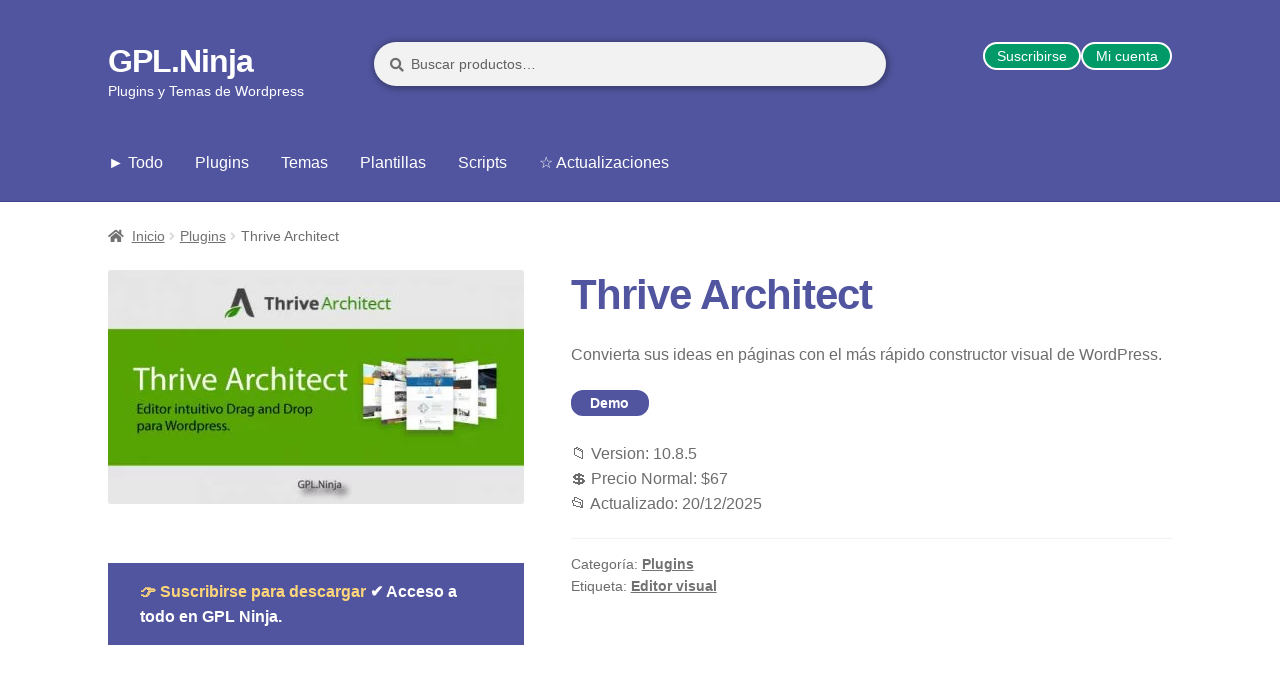

--- FILE ---
content_type: text/html; charset=UTF-8
request_url: https://gpl.ninja/producto/thrive-architect/
body_size: 22868
content:
<!doctype html><html lang="es"><head><meta charset="UTF-8"><meta name="viewport" content="width=device-width, initial-scale=1, maximum-scale=2.0"><link rel="profile" href="https://gmpg.org/xfn/11"><meta name='robots' content='index, follow, max-image-preview:large, max-snippet:-1, max-video-preview:-1' /><style>img:is([sizes="auto" i], [sizes^="auto," i]) { contain-intrinsic-size: 3000px 1500px }</style><title>Thrive Architect - GPL.Ninja</title><style id="perfmatters-used-css">:where(.wp-block-button__link){border-radius:9999px;box-shadow:none;padding:calc(.667em + 2px) calc(1.333em + 2px);text-decoration:none;}:where(.wp-block-columns){margin-bottom:1.75em;}:where(.wp-block-columns.has-background){padding:1.25em 2.375em;}:where(.wp-block-post-comments input[type=submit]){border:none;}:where(.wp-block-cover-image:not(.has-text-color)),:where(.wp-block-cover:not(.has-text-color)){color:#fff;}:where(.wp-block-cover-image.is-light:not(.has-text-color)),:where(.wp-block-cover.is-light:not(.has-text-color)){color:#000;}.wp-block-embed.alignleft,.wp-block-embed.alignright,.wp-block[data-align=left]>[data-type="core/embed"],.wp-block[data-align=right]>[data-type="core/embed"]{max-width:360px;width:100%;}.wp-block-embed.alignleft .wp-block-embed__wrapper,.wp-block-embed.alignright .wp-block-embed__wrapper,.wp-block[data-align=left]>[data-type="core/embed"] .wp-block-embed__wrapper,.wp-block[data-align=right]>[data-type="core/embed"] .wp-block-embed__wrapper{min-width:280px;}.wp-block-cover .wp-block-embed{min-height:240px;min-width:320px;}.wp-block-embed{overflow-wrap:break-word;}.wp-block-embed figcaption{margin-bottom:1em;margin-top:.5em;}.wp-block-embed iframe{max-width:100%;}.wp-block-embed__wrapper{position:relative;}.wp-embed-responsive .wp-has-aspect-ratio .wp-block-embed__wrapper:before{content:"";display:block;padding-top:50%;}.wp-embed-responsive .wp-has-aspect-ratio iframe{bottom:0;height:100%;left:0;position:absolute;right:0;top:0;width:100%;}.wp-embed-responsive .wp-embed-aspect-21-9 .wp-block-embed__wrapper:before{padding-top:42.85%;}.wp-embed-responsive .wp-embed-aspect-18-9 .wp-block-embed__wrapper:before{padding-top:50%;}.wp-embed-responsive .wp-embed-aspect-16-9 .wp-block-embed__wrapper:before{padding-top:56.25%;}.wp-embed-responsive .wp-embed-aspect-4-3 .wp-block-embed__wrapper:before{padding-top:75%;}.wp-embed-responsive .wp-embed-aspect-1-1 .wp-block-embed__wrapper:before{padding-top:100%;}.wp-embed-responsive .wp-embed-aspect-9-16 .wp-block-embed__wrapper:before{padding-top:177.77%;}.wp-embed-responsive .wp-embed-aspect-1-2 .wp-block-embed__wrapper:before{padding-top:200%;}:where(.wp-block-file){margin-bottom:1.5em;}:where(.wp-block-file__button){border-radius:2em;display:inline-block;padding:.5em 1em;}:where(.wp-block-file__button):is(a):active,:where(.wp-block-file__button):is(a):focus,:where(.wp-block-file__button):is(a):hover,:where(.wp-block-file__button):is(a):visited{box-shadow:none;color:#fff;opacity:.85;text-decoration:none;}@keyframes turn-on-visibility{0%{opacity:0;}to{opacity:1;}}@keyframes turn-off-visibility{0%{opacity:1;visibility:visible;}99%{opacity:0;visibility:visible;}to{opacity:0;visibility:hidden;}}@keyframes lightbox-zoom-in{0%{transform:translate(calc(( -100vw + var(--wp--lightbox-scrollbar-width) ) / 2 + var(--wp--lightbox-initial-left-position)),calc(-50vh + var(--wp--lightbox-initial-top-position))) scale(var(--wp--lightbox-scale));}to{transform:translate(-50%,-50%) scale(1);}}@keyframes lightbox-zoom-out{0%{transform:translate(-50%,-50%) scale(1);visibility:visible;}99%{visibility:visible;}to{transform:translate(calc(( -100vw + var(--wp--lightbox-scrollbar-width) ) / 2 + var(--wp--lightbox-initial-left-position)),calc(-50vh + var(--wp--lightbox-initial-top-position))) scale(var(--wp--lightbox-scale));visibility:hidden;}}:where(.wp-block-latest-comments:not([style*=line-height] .wp-block-latest-comments__comment)){line-height:1.1;}:where(.wp-block-latest-comments:not([style*=line-height] .wp-block-latest-comments__comment-excerpt p)){line-height:1.8;}ol,ul{box-sizing:border-box;}:where(.wp-block-navigation.has-background .wp-block-navigation-item a:not(.wp-element-button)),:where(.wp-block-navigation.has-background .wp-block-navigation-submenu a:not(.wp-element-button)){padding:.5em 1em;}:where(.wp-block-navigation .wp-block-navigation__submenu-container .wp-block-navigation-item a:not(.wp-element-button)),:where(.wp-block-navigation .wp-block-navigation__submenu-container .wp-block-navigation-submenu a:not(.wp-element-button)),:where(.wp-block-navigation .wp-block-navigation__submenu-container .wp-block-navigation-submenu button.wp-block-navigation-item__content),:where(.wp-block-navigation .wp-block-navigation__submenu-container .wp-block-pages-list__item button.wp-block-navigation-item__content){padding:.5em 1em;}@keyframes overlay-menu__fade-in-animation{0%{opacity:0;transform:translateY(.5em);}to{opacity:1;transform:translateY(0);}}:where(p.has-text-color:not(.has-link-color)) a{color:inherit;}:where(.wp-block-post-excerpt){margin-bottom:var(--wp--style--block-gap);margin-top:var(--wp--style--block-gap);}:where(.wp-block-preformatted.has-background){padding:1.25em 2.375em;}:where(.wp-block-pullquote){margin:0 0 1em;}:where(.wp-block-search__button){border:1px solid #ccc;padding:6px 10px;}:where(.wp-block-search__button-inside .wp-block-search__inside-wrapper){border:1px solid #949494;box-sizing:border-box;padding:4px;}:where(.wp-block-search__button-inside .wp-block-search__inside-wrapper) :where(.wp-block-search__button){padding:4px 8px;}:where(.wp-block-term-description){margin-bottom:var(--wp--style--block-gap);margin-top:var(--wp--style--block-gap);}:where(pre.wp-block-verse){font-family:inherit;}.editor-styles-wrapper,.entry-content{counter-reset:footnotes;}:root{--wp--preset--font-size--normal:16px;--wp--preset--font-size--huge:42px;}.aligncenter{clear:both;}.screen-reader-text{border:0;clip:rect(1px,1px,1px,1px);-webkit-clip-path:inset(50%);clip-path:inset(50%);height:1px;margin:-1px;overflow:hidden;padding:0;position:absolute;width:1px;word-wrap:normal !important;}.screen-reader-text:focus{background-color:#ddd;clip:auto !important;-webkit-clip-path:none;clip-path:none;color:#444;display:block;font-size:1em;height:auto;left:5px;line-height:normal;padding:15px 23px 14px;text-decoration:none;top:5px;width:auto;z-index:100000;}html :where(.has-border-color){border-style:solid;}html :where([style*=border-top-color]){border-top-style:solid;}html :where([style*=border-right-color]){border-right-style:solid;}html :where([style*=border-bottom-color]){border-bottom-style:solid;}html :where([style*=border-left-color]){border-left-style:solid;}html :where([style*=border-width]){border-style:solid;}html :where([style*=border-top-width]){border-top-style:solid;}html :where([style*=border-right-width]){border-right-style:solid;}html :where([style*=border-bottom-width]){border-bottom-style:solid;}html :where([style*=border-left-width]){border-left-style:solid;}html :where(img[class*=wp-image-]){height:auto;max-width:100%;}:where(figure){margin:0 0 1em;}html :where(.is-position-sticky){--wp-admin--admin-bar--position-offset:var(--wp-admin--admin-bar--height,0px);}@media screen and (max-width:600px){html :where(.is-position-sticky){--wp-admin--admin-bar--position-offset:0px;}}.hentry .entry-content .wp-block-embed.alignleft,.editor-styles-wrapper .wp-block-embed.alignleft{margin-right:2.617924em;}.hentry .entry-content .wp-block-embed.alignright,.editor-styles-wrapper .wp-block-embed.alignright{margin-left:2.617924em;}html{font-family:sans-serif;-ms-text-size-adjust:100%;-webkit-text-size-adjust:100%;}body{margin:0;}article,aside,details,figcaption,figure,footer,header,hgroup,main,menu,nav,section,summary{display:block;}[hidden],template{display:none;}a{background-color:rgba(0,0,0,0);}a:active,a:hover{outline:0;}b,strong{font-weight:bold;}h1{font-size:2em;margin:.67em 0;}small{font-size:80%;}img{border:0;}button,input,optgroup,select,textarea{color:inherit;font:inherit;margin:0;}button{overflow:visible;}button,select{text-transform:none;}button,html input[type=button],input[type=reset],input[type=submit]{-webkit-appearance:button;cursor:pointer;}button[disabled],html input[disabled]{cursor:default;}button::-moz-focus-inner,input::-moz-focus-inner{border:0;padding:0;}input{line-height:normal;}input[type=checkbox],input[type=radio]{box-sizing:border-box;padding:0;}input[type=number]::-webkit-inner-spin-button,input[type=number]::-webkit-outer-spin-button{height:auto;}input[type=search]{-webkit-appearance:textfield;box-sizing:content-box;}input[type=search]::-webkit-search-cancel-button,input[type=search]::-webkit-search-decoration{-webkit-appearance:none;}body{-ms-word-wrap:break-word;word-wrap:break-word;}body,button,input,textarea{color:#43454b;font-family:"Source Sans Pro","HelveticaNeue-Light","Helvetica Neue Light","Helvetica Neue",Helvetica,Arial,"Lucida Grande",sans-serif;line-height:1.618;text-rendering:optimizeLegibility;font-weight:400;}h1,h2,h3,h4,h5,h6{clear:both;font-weight:300;margin:0 0 .5407911001em;color:#131315;}h1 a,h2 a,h3 a,h4 a,h5 a,h6 a{font-weight:300;}h1,.alpha{font-size:2.617924em;line-height:1.214;letter-spacing:-1px;}h2,.beta{font-size:2em;line-height:1.214;}h3,.gamma{font-size:1.618em;}.alpha,.beta,.gamma,.delta{display:block;}p+h2,p+header h2,p+h3,p+h4,ul+h2,ul+header h2,ul+h3,ul+h4,ol+h2,ol+header h2,ol+h3,ol+h4,table+h2,table+header h2,table+h3,table+h4,blockquote+h2,blockquote+header h2,blockquote+h3,blockquote+h4,form+h2,form+header h2,form+h3,form+h4{margin-top:2.2906835em;}p{margin:0 0 1.41575em;}ul,ol{margin:0 0 1.41575em 3em;padding:0;}ul{list-style:disc;}li>ul,li>ol{margin-bottom:0;margin-left:1em;}b,strong{font-weight:600;}small{font-size:75%;}img{height:auto;max-width:100%;display:block;border-radius:3px;}a{color:#2c2d33;text-decoration:none;}a:focus,input:focus,textarea:focus,button:focus{outline:2px solid #7f54b3;}*{box-sizing:border-box;}body{background-color:#fff;overflow-x:hidden;}.site{overflow-x:hidden;}.site-content,.header-widget-region{-webkit-tap-highlight-color:rgba(0,0,0,0);}.site-header{background-color:#2c2d33;padding-top:1.618em;padding-bottom:1.618em;color:#9aa0a7;background-position:center center;position:relative;z-index:999;border-bottom:1px solid rgba(0,0,0,0);}.site-header .widget{margin-bottom:0;}.header-widget-region{position:relative;z-index:99;}.header-widget-region::before,.header-widget-region::after{content:"";display:table;}.header-widget-region::after{clear:both;}.header-widget-region .widget{margin:0;padding:1em 0;font-size:.875em;}.site-branding{float:left;margin-bottom:0;width:calc(100% - 120px);}.site-branding .site-title{font-size:2em;letter-spacing:-1px;margin:0;}.site-branding .site-title a{font-weight:700;}.site-branding .site-description{font-size:.875em;display:none;}.site-main{margin-bottom:2.617924em;}.site-content{outline:none;}.site-footer{background-color:#f3f3f3;color:#3b3c3f;padding:1.618em 0 3.706325903em;}.site-footer h1,.site-footer h2,.site-footer h3,.site-footer h4,.site-footer h5,.site-footer h6{color:#333437;}.site-footer a{color:#2c2d33;text-decoration:underline;}.site-footer a:hover{text-decoration:none;}.site-footer a.button,.site-footer a.components-button:not(.is-link),.site-footer a.wp-block-button__link{text-decoration:none;}.alignleft{display:inline;float:left;margin-right:1em;}.aligncenter{clear:both;display:block;margin:0 auto;}.screen-reader-text{border:0;clip:rect(1px,1px,1px,1px);-webkit-clip-path:inset(50%);clip-path:inset(50%);height:1px;margin:-1px;overflow:hidden;padding:0;position:absolute;width:1px;word-wrap:normal !important;}.screen-reader-text:focus{background-color:#f1f1f1;border-radius:3px;box-shadow:0 0 2px 2px rgba(0,0,0,.6);clip:auto !important;display:block;font-weight:700;height:auto;left:0;line-height:normal;padding:1em 1.618em;text-decoration:none;top:0;width:auto;z-index:100000;outline:none;}.screen-reader-text.skip-link:focus{-webkit-clip-path:none;clip-path:none;}.clear::before,.clear::after,.entry-content::before,.entry-content::after,.comment-content::before,.comment-content::after,.site-header::before,.site-header::after,.site-content::before,.site-content::after,.site-footer::before,.site-footer::after{content:"";display:table;}.clear::after,.entry-content::after,.comment-content::after,.site-header::after,.site-content::after,.site-footer::after{clear:both;}form{margin-bottom:1.618em;}button,input,select,textarea{font-size:100%;margin:0;}button,input[type=button],input[type=reset],input[type=submit],.button,.wc-block-grid__products .wc-block-grid__product .wp-block-button__link,.added_to_cart{border:0;border-radius:0;background:none;background-color:#43454b;border-color:#43454b;color:#fff;cursor:pointer;padding:.6180469716em 1.41575em;text-decoration:none;font-weight:600;text-shadow:none;display:inline-block;-webkit-appearance:none;}button::after,input[type=button]::after,input[type=reset]::after,input[type=submit]::after,.button::after,.wc-block-grid__products .wc-block-grid__product .wp-block-button__link::after,.added_to_cart::after{display:none;}button.cta,button.alt,input[type=button].cta,input[type=button].alt,input[type=reset].cta,input[type=reset].alt,input[type=submit].cta,input[type=submit].alt,.button.cta,.button.alt,.wc-block-grid__products .wc-block-grid__product .wp-block-button__link.cta,.wc-block-grid__products .wc-block-grid__product .wp-block-button__link.alt,.added_to_cart.cta,.added_to_cart.alt{background-color:#2c2d33;border-color:#2c2d33;}button.cta:hover,button.alt:hover,input[type=button].cta:hover,input[type=button].alt:hover,input[type=reset].cta:hover,input[type=reset].alt:hover,input[type=submit].cta:hover,input[type=submit].alt:hover,.button.cta:hover,.button.alt:hover,.wc-block-grid__products .wc-block-grid__product .wp-block-button__link.cta:hover,.wc-block-grid__products .wc-block-grid__product .wp-block-button__link.alt:hover,.added_to_cart.cta:hover,.added_to_cart.alt:hover{background-color:#2c2d33;}button:hover,input[type=button]:hover,input[type=reset]:hover,input[type=submit]:hover,.button:hover,.wc-block-grid__products .wc-block-grid__product .wp-block-button__link:hover,.added_to_cart:hover{color:#fff;}button.disabled,button:disabled,input[type=button].disabled,input[type=button]:disabled,input[type=reset].disabled,input[type=reset]:disabled,input[type=submit].disabled,input[type=submit]:disabled,.button.disabled,.button:disabled,.wc-block-grid__products .wc-block-grid__product .wp-block-button__link.disabled,.wc-block-grid__products .wc-block-grid__product .wp-block-button__link:disabled,.added_to_cart.disabled,.added_to_cart:disabled{opacity:.5 !important;cursor:not-allowed;}button.disabled:hover,button:disabled:hover,input[type=button].disabled:hover,input[type=button]:disabled:hover,input[type=reset].disabled:hover,input[type=reset]:disabled:hover,input[type=submit].disabled:hover,input[type=submit]:disabled:hover,.button.disabled:hover,.button:disabled:hover,.wc-block-grid__products .wc-block-grid__product .wp-block-button__link.disabled:hover,.wc-block-grid__products .wc-block-grid__product .wp-block-button__link:disabled:hover,.added_to_cart.disabled:hover,.added_to_cart:disabled:hover{opacity:.5 !important;}input[type=checkbox],input[type=radio]{padding:0;}input[type=checkbox]+label,input[type=radio]+label{margin:0 0 0 .3819820591em;}input[type=search]::-webkit-search-decoration{-webkit-appearance:none;}input[type=search]{box-sizing:border-box;}input[type=search]::placeholder{color:#616161;}button::-moz-focus-inner,input::-moz-focus-inner{border:0;padding:0;}input[type=text],input[type=number],input[type=email],input[type=tel],input[type=url],input[type=password],input[type=search],textarea,.input-text{padding:.6180469716em;background-color:#f2f2f2;color:#43454b;border:0;-webkit-appearance:none;box-sizing:border-box;font-weight:400;box-shadow:inset 0 1px 1px rgba(0,0,0,.125);}input[type=text]:focus,input[type=number]:focus,input[type=email]:focus,input[type=tel]:focus,input[type=url]:focus,input[type=password]:focus,input[type=search]:focus,textarea:focus,.input-text:focus{background-color:#ededed;}label{font-weight:400;}[placeholder]:focus::-webkit-input-placeholder{-webkit-transition:opacity .5s .5s ease;transition:opacity .5s .5s ease;opacity:0;}.wp-caption{margin-bottom:1em;max-width:100%;}.wp-caption img[class*=wp-image-]{display:block;margin:0 auto;}.wp-caption .wp-caption-text{text-align:left;font-style:italic;border-bottom:2px solid rgba(0,0,0,.05);padding:1em 0;}.secondary-navigation{display:none;}button.menu-toggle{cursor:pointer;text-align:left;float:right;position:relative;border:2px solid rgba(0,0,0,0);box-shadow:none;border-radius:2px;background-image:none;padding:.6180469716em .875em .6180469716em 2.617924em;font-size:.875em;max-width:120px;}button.menu-toggle:hover{background-image:none;}button.menu-toggle span::before{transition:all,ease,.2s;}button.menu-toggle::before,button.menu-toggle::after,button.menu-toggle span::before{content:"";display:block;height:2px;width:14px;position:absolute;top:50%;left:1em;margin-top:-1px;transition:all,ease,.2s;border-radius:3px;}button.menu-toggle::before{transform:translateY(-4px);}button.menu-toggle::after{transform:translateY(4px);}.primary-navigation{display:none;}.main-navigation::before,.main-navigation::after{content:"";display:table;}.main-navigation::after{clear:both;}.main-navigation div.menu{display:none;}.main-navigation div.menu:last-child{display:block;}.main-navigation .menu{clear:both;}.handheld-navigation,.nav-menu,.main-navigation div.menu>ul:not(.nav-menu){overflow:hidden;max-height:0;transition:all,ease,.8s;}.handheld-navigation{clear:both;}.handheld-navigation ul{margin:0;}.handheld-navigation ul.menu li{position:relative;}.handheld-navigation ul.menu li button::after{transition:all,ease,.9s;}.main-navigation ul{margin-left:0;list-style:none;margin-bottom:0;}.main-navigation ul ul{display:block;margin-left:1.41575em;}.main-navigation ul li a{padding:.875em 0;display:block;}.main-navigation ul li a:hover{color:#e6e6e6;}.widget{margin:0 0 3.706325903em;}.widget .widget-title,.widget .widgettitle{font-size:1.41575em;letter-spacing:0;border-bottom:1px solid rgba(0,0,0,.05);padding:0 0 1em;margin-bottom:1em;font-weight:300;}.widget ul{margin-left:0;list-style:none;}.widget ul ul{margin-left:1.618em;}.widget_search form:not(.wp-block-search),.widget_product_search form:not(.wp-block-search){position:relative;}.widget_search form:not(.wp-block-search) input[type=text],.widget_search form:not(.wp-block-search) input[type=search],.widget_product_search form:not(.wp-block-search) input[type=text],.widget_product_search form:not(.wp-block-search) input[type=search]{width:100%;}.widget_search form:not(.wp-block-search) input[type=submit],.widget_search form:not(.wp-block-search) button[type=submit],.widget_product_search form:not(.wp-block-search) input[type=submit],.widget_product_search form:not(.wp-block-search) button[type=submit]{border:0;clip:rect(1px,1px,1px,1px);-webkit-clip-path:inset(50%);clip-path:inset(50%);height:1px;margin:-1px;overflow:hidden;padding:0;position:absolute;width:1px;word-wrap:normal !important;top:0;left:0;}@media (min-width: 768px){.site-header{padding-top:2.617924em;padding-bottom:0;}.site-header .site-branding{display:block;width:100%;float:left;margin-left:0;margin-right:0;clear:both;}.site-header .site-branding img{height:auto;max-width:230px;max-height:none;}.woocommerce-active .site-header .site-branding{width:73.9130434783%;float:left;margin-right:4.347826087%;}.woocommerce-active .site-header .site-search{width:21.7391304348%;float:right;margin-right:0;clear:none;}.woocommerce-active .site-header .main-navigation{width:73.9130434783%;float:left;margin-right:4.347826087%;clear:both;}.woocommerce-active .site-header .site-header-cart{width:21.7391304348%;float:right;margin-right:0;margin-bottom:0;}.storefront-secondary-navigation .site-header .site-branding{width:39.1304347826%;float:left;margin-right:4.347826087%;}.storefront-secondary-navigation .site-header .secondary-navigation{width:56.5217391304%;float:right;margin-right:0;}.storefront-secondary-navigation.woocommerce-active .site-header .site-branding{width:21.7391304348%;float:left;margin-right:4.347826087%;}.storefront-secondary-navigation.woocommerce-active .site-header .secondary-navigation{width:47.8260869565%;float:left;margin-right:4.347826087%;}.site-branding .site-description{margin-bottom:0;display:block;}.site-branding,.site-search,.site-header-cart,.site-logo-anchor,.site-logo-link,.custom-logo-link{margin-bottom:1.41575em;}.col-full{max-width:66.4989378333em;margin-left:auto;margin-right:auto;padding:0 2.617924em;box-sizing:content-box;}.col-full::before,.col-full::after{content:"";display:table;}.col-full::after{clear:both;}.col-full:after{content:" ";display:block;clear:both;}.site-content::before,.site-content::after{content:"";display:table;}.site-content::after{clear:both;}.content-area{width:73.9130434783%;float:left;margin-right:4.347826087%;}.right-sidebar .content-area{width:73.9130434783%;float:left;margin-right:4.347826087%;}.storefront-full-width-content .content-area{width:100%;float:left;margin-left:0;margin-right:0;}.content-area,.widget-area{margin-bottom:2.617924em;}.footer-widgets{padding-top:4.235801032em;border-bottom:1px solid rgba(0,0,0,.05);}.footer-widgets::before,.footer-widgets::after{content:"";display:table;}.footer-widgets::after{clear:both;}.footer-widgets.col-4 .block{width:21.7391304348%;float:left;margin-right:4.347826087%;}.footer-widgets.col-4 .block.footer-widget-4{float:right;margin-right:0;}.menu-toggle,.handheld-navigation,.main-navigation.toggled .handheld-navigation,.main-navigation.toggled div.menu{display:none;}.primary-navigation{display:block;}.main-navigation,.secondary-navigation{clear:both;display:block;width:100%;}.main-navigation ul,.secondary-navigation ul{list-style:none;margin:0;padding-left:0;display:block;}.main-navigation ul li,.secondary-navigation ul li{position:relative;display:inline-block;text-align:left;}.main-navigation ul li a,.secondary-navigation ul li a{display:block;}.main-navigation ul li a::before,.secondary-navigation ul li a::before{display:none;}.main-navigation ul li:hover>ul,.main-navigation ul li.focus>ul,.secondary-navigation ul li:hover>ul,.secondary-navigation ul li.focus>ul{left:0;display:block;}.main-navigation ul li:hover>ul li>ul,.main-navigation ul li.focus>ul li>ul,.secondary-navigation ul li:hover>ul li>ul,.secondary-navigation ul li.focus>ul li>ul{left:-9999px;}.main-navigation ul li:hover>ul li:hover>ul,.main-navigation ul li:hover>ul li.focus>ul,.main-navigation ul li.focus>ul li:hover>ul,.main-navigation ul li.focus>ul li.focus>ul,.secondary-navigation ul li:hover>ul li:hover>ul,.secondary-navigation ul li:hover>ul li.focus>ul,.secondary-navigation ul li.focus>ul li:hover>ul,.secondary-navigation ul li.focus>ul li.focus>ul{left:100%;top:0;display:block;}.main-navigation ul ul,.secondary-navigation ul ul{float:left;position:absolute;top:100%;z-index:99999;left:-9999px;}.main-navigation ul ul li,.secondary-navigation ul ul li{display:block;}.main-navigation ul ul li a,.secondary-navigation ul ul li a{width:200px;}.storefront-primary-navigation{clear:both;}.storefront-primary-navigation::before,.storefront-primary-navigation::after{content:"";display:table;}.storefront-primary-navigation::after{clear:both;}.main-navigation div.menu{display:block;}.main-navigation ul.menu,.main-navigation ul.nav-menu{max-height:none;overflow:visible;margin-left:-1em;transition:none;}.main-navigation ul.menu>li>a,.main-navigation ul.nav-menu>li>a{padding:1.618em 1em;}.main-navigation ul.menu ul,.main-navigation ul.nav-menu ul{margin-left:0;}.main-navigation ul.menu ul li a,.main-navigation ul.nav-menu ul li a{padding:.875em 1.41575em;font-weight:400;font-size:.875em;}.main-navigation ul.menu ul li:last-child,.main-navigation ul.nav-menu ul li:last-child{border-bottom:0;}.main-navigation ul.menu ul ul,.main-navigation ul.nav-menu ul ul{margin-left:0;box-shadow:none;}.main-navigation ul.menu ul a:hover,.main-navigation ul.menu ul li:hover>a,.main-navigation ul.menu ul li.focus,.main-navigation ul.nav-menu ul a:hover,.main-navigation ul.nav-menu ul li:hover>a,.main-navigation ul.nav-menu ul li.focus{background-color:rgba(0,0,0,.025);}.main-navigation a{padding:0 1em 2.2906835em;}.secondary-navigation{margin:0 0 1.618em;width:auto;clear:none;line-height:1;}.secondary-navigation .menu{font-size:.875em;width:auto;float:right;}.secondary-navigation .menu>li:hover>a{text-decoration:none;}.secondary-navigation .menu ul a{padding:.326em .875em;background:rgba(0,0,0,.05);}.secondary-navigation .menu ul li:first-child a{padding-top:1em;}.secondary-navigation .menu ul li:last-child a{padding-bottom:1em;}.secondary-navigation .menu ul ul{margin-top:-.6180469716em;}.secondary-navigation .menu a{padding:1em .875em;color:#737781;font-weight:400;}.secondary-navigation .menu a:hover{text-decoration:none;}}@media (max-width: 66.4989378333em){.col-full{margin-left:2.617924em;margin-right:2.617924em;padding:0;}}@media (max-width: 568px){.col-full{margin-left:1.41575em;margin-right:1.41575em;padding:0;}}html{font-family:sans-serif;-ms-text-size-adjust:100%;-webkit-text-size-adjust:100%;}body{margin:0;}article,aside,details,figcaption,figure,footer,header,hgroup,main,menu,nav,section,summary{display:block;}[hidden],template{display:none;}a{background-color:rgba(0,0,0,0);}a:active,a:hover{outline:0;}b,strong{font-weight:bold;}h1{font-size:2em;margin:.67em 0;}small{font-size:80%;}img{border:0;}button,input,optgroup,select,textarea{color:inherit;font:inherit;margin:0;}button{overflow:visible;}button,select{text-transform:none;}button,html input[type=button],input[type=reset],input[type=submit]{-webkit-appearance:button;cursor:pointer;}button[disabled],html input[disabled]{cursor:default;}button::-moz-focus-inner,input::-moz-focus-inner{border:0;padding:0;}input{line-height:normal;}input[type=checkbox],input[type=radio]{box-sizing:border-box;padding:0;}input[type=number]::-webkit-inner-spin-button,input[type=number]::-webkit-outer-spin-button{height:auto;}input[type=search]{-webkit-appearance:textfield;box-sizing:content-box;}input[type=search]::-webkit-search-cancel-button,input[type=search]::-webkit-search-decoration{-webkit-appearance:none;}body{-ms-word-wrap:break-word;word-wrap:break-word;}body,button,input,textarea{color:#43454b;font-family:"Source Sans Pro","HelveticaNeue-Light","Helvetica Neue Light","Helvetica Neue",Helvetica,Arial,"Lucida Grande",sans-serif;line-height:1.618;text-rendering:optimizeLegibility;font-weight:400;}h1,h2,h3,h4,h5,h6{clear:both;font-weight:300;margin:0 0 .5407911001em;color:#131315;}h1 a,h2 a,h3 a,h4 a,h5 a,h6 a{font-weight:300;}h1,.alpha{font-size:2.617924em;line-height:1.214;letter-spacing:-1px;}h2,.beta{font-size:2em;line-height:1.214;}h3,.gamma{font-size:1.618em;}.alpha,.beta,.gamma,.delta{display:block;}p+h2,p+header h2,p+h3,p+h4,ul+h2,ul+header h2,ul+h3,ul+h4,ol+h2,ol+header h2,ol+h3,ol+h4,table+h2,table+header h2,table+h3,table+h4,blockquote+h2,blockquote+header h2,blockquote+h3,blockquote+h4,form+h2,form+header h2,form+h3,form+h4{margin-top:2.2906835em;}p{margin:0 0 1.41575em;}ul,ol{margin:0 0 1.41575em 3em;padding:0;}ul{list-style:disc;}li>ul,li>ol{margin-bottom:0;margin-left:1em;}b,strong{font-weight:600;}small{font-size:75%;}img{height:auto;max-width:100%;display:block;border-radius:3px;}a{color:#2c2d33;text-decoration:none;}a:focus,input:focus,textarea:focus,button:focus{outline:2px solid #7f54b3;}*{box-sizing:border-box;}body{background-color:#fff;overflow-x:hidden;}.site{overflow-x:hidden;}.site-content,.header-widget-region{-webkit-tap-highlight-color:rgba(0,0,0,0);}.site-header{background-color:#2c2d33;padding-top:1.618em;padding-bottom:1.618em;color:#9aa0a7;background-position:center center;position:relative;z-index:999;border-bottom:1px solid rgba(0,0,0,0);}.site-header .widget{margin-bottom:0;}.header-widget-region{position:relative;z-index:99;}.header-widget-region::before,.header-widget-region::after{content:"";display:table;}.header-widget-region::after{clear:both;}.header-widget-region .widget{margin:0;padding:1em 0;font-size:.875em;}.site-branding{float:left;margin-bottom:0;width:calc(100% - 120px);}.site-branding .site-title{font-size:2em;letter-spacing:-1px;margin:0;}.site-branding .site-title a{font-weight:700;}.site-branding .site-description{font-size:.875em;display:none;}.site-main{margin-bottom:2.617924em;}.site-content{outline:none;}.site-footer{background-color:#f3f3f3;color:#3b3c3f;padding:1.618em 0 3.706325903em;}.site-footer h1,.site-footer h2,.site-footer h3,.site-footer h4,.site-footer h5,.site-footer h6{color:#333437;}.site-footer a{color:#2c2d33;text-decoration:underline;}.site-footer a:hover{text-decoration:none;}.site-footer a.button,.site-footer a.components-button:not(.is-link),.site-footer a.wp-block-button__link{text-decoration:none;}.alignleft{display:inline;float:left;margin-right:1em;}.aligncenter{clear:both;display:block;margin:0 auto;}.screen-reader-text{border:0;clip:rect(1px,1px,1px,1px);-webkit-clip-path:inset(50%);clip-path:inset(50%);height:1px;margin:-1px;overflow:hidden;padding:0;position:absolute;width:1px;word-wrap:normal !important;}.screen-reader-text:focus{background-color:#f1f1f1;border-radius:3px;box-shadow:0 0 2px 2px rgba(0,0,0,.6);clip:auto !important;display:block;font-weight:700;height:auto;left:0;line-height:normal;padding:1em 1.618em;text-decoration:none;top:0;width:auto;z-index:100000;outline:none;}.screen-reader-text.skip-link:focus{-webkit-clip-path:none;clip-path:none;}.clear::before,.clear::after,.entry-content::before,.entry-content::after,.comment-content::before,.comment-content::after,.site-header::before,.site-header::after,.site-content::before,.site-content::after,.site-footer::before,.site-footer::after{content:"";display:table;}.clear::after,.entry-content::after,.comment-content::after,.site-header::after,.site-content::after,.site-footer::after{clear:both;}form{margin-bottom:1.618em;}button,input,select,textarea{font-size:100%;margin:0;}button,input[type=button],input[type=reset],input[type=submit],.button,.wc-block-grid__products .wc-block-grid__product .wp-block-button__link,.added_to_cart{border:0;border-radius:0;background:none;background-color:#43454b;border-color:#43454b;color:#fff;cursor:pointer;padding:.6180469716em 1.41575em;text-decoration:none;font-weight:600;text-shadow:none;display:inline-block;-webkit-appearance:none;}button::after,input[type=button]::after,input[type=reset]::after,input[type=submit]::after,.button::after,.wc-block-grid__products .wc-block-grid__product .wp-block-button__link::after,.added_to_cart::after{display:none;}button.cta,button.alt,input[type=button].cta,input[type=button].alt,input[type=reset].cta,input[type=reset].alt,input[type=submit].cta,input[type=submit].alt,.button.cta,.button.alt,.wc-block-grid__products .wc-block-grid__product .wp-block-button__link.cta,.wc-block-grid__products .wc-block-grid__product .wp-block-button__link.alt,.added_to_cart.cta,.added_to_cart.alt{background-color:#2c2d33;border-color:#2c2d33;}button.cta:hover,button.alt:hover,input[type=button].cta:hover,input[type=button].alt:hover,input[type=reset].cta:hover,input[type=reset].alt:hover,input[type=submit].cta:hover,input[type=submit].alt:hover,.button.cta:hover,.button.alt:hover,.wc-block-grid__products .wc-block-grid__product .wp-block-button__link.cta:hover,.wc-block-grid__products .wc-block-grid__product .wp-block-button__link.alt:hover,.added_to_cart.cta:hover,.added_to_cart.alt:hover{background-color:#2c2d33;}button:hover,input[type=button]:hover,input[type=reset]:hover,input[type=submit]:hover,.button:hover,.wc-block-grid__products .wc-block-grid__product .wp-block-button__link:hover,.added_to_cart:hover{color:#fff;}button.disabled,button:disabled,input[type=button].disabled,input[type=button]:disabled,input[type=reset].disabled,input[type=reset]:disabled,input[type=submit].disabled,input[type=submit]:disabled,.button.disabled,.button:disabled,.wc-block-grid__products .wc-block-grid__product .wp-block-button__link.disabled,.wc-block-grid__products .wc-block-grid__product .wp-block-button__link:disabled,.added_to_cart.disabled,.added_to_cart:disabled{opacity:.5 !important;cursor:not-allowed;}button.disabled:hover,button:disabled:hover,input[type=button].disabled:hover,input[type=button]:disabled:hover,input[type=reset].disabled:hover,input[type=reset]:disabled:hover,input[type=submit].disabled:hover,input[type=submit]:disabled:hover,.button.disabled:hover,.button:disabled:hover,.wc-block-grid__products .wc-block-grid__product .wp-block-button__link.disabled:hover,.wc-block-grid__products .wc-block-grid__product .wp-block-button__link:disabled:hover,.added_to_cart.disabled:hover,.added_to_cart:disabled:hover{opacity:.5 !important;}input[type=checkbox],input[type=radio]{padding:0;}input[type=checkbox]+label,input[type=radio]+label{margin:0 0 0 .3819820591em;}input[type=search]::-webkit-search-decoration{-webkit-appearance:none;}input[type=search]{box-sizing:border-box;}input[type=search]::placeholder{color:#616161;}button::-moz-focus-inner,input::-moz-focus-inner{border:0;padding:0;}input[type=text],input[type=number],input[type=email],input[type=tel],input[type=url],input[type=password],input[type=search],textarea,.input-text{padding:.6180469716em;background-color:#f2f2f2;color:#43454b;border:0;-webkit-appearance:none;box-sizing:border-box;font-weight:400;box-shadow:inset 0 1px 1px rgba(0,0,0,.125);}input[type=text]:focus,input[type=number]:focus,input[type=email]:focus,input[type=tel]:focus,input[type=url]:focus,input[type=password]:focus,input[type=search]:focus,textarea:focus,.input-text:focus{background-color:#ededed;}label{font-weight:400;}[placeholder]:focus::-webkit-input-placeholder{-webkit-transition:opacity .5s .5s ease;transition:opacity .5s .5s ease;opacity:0;}.wp-caption{margin-bottom:1em;max-width:100%;}.wp-caption img[class*=wp-image-]{display:block;margin:0 auto;}.wp-caption .wp-caption-text{text-align:left;font-style:italic;border-bottom:2px solid rgba(0,0,0,.05);padding:1em 0;}.secondary-navigation{display:none;}button.menu-toggle{cursor:pointer;text-align:left;float:right;position:relative;border:2px solid rgba(0,0,0,0);box-shadow:none;border-radius:2px;background-image:none;padding:.6180469716em .875em .6180469716em 2.617924em;font-size:.875em;max-width:120px;}button.menu-toggle:hover{background-image:none;}button.menu-toggle span::before{transition:all,ease,.2s;}button.menu-toggle::before,button.menu-toggle::after,button.menu-toggle span::before{content:"";display:block;height:2px;width:14px;position:absolute;top:50%;left:1em;margin-top:-1px;transition:all,ease,.2s;border-radius:3px;}button.menu-toggle::before{transform:translateY(-4px);}button.menu-toggle::after{transform:translateY(4px);}.primary-navigation{display:none;}.main-navigation::before,.main-navigation::after{content:"";display:table;}.main-navigation::after{clear:both;}.main-navigation div.menu{display:none;}.main-navigation div.menu:last-child{display:block;}.main-navigation .menu{clear:both;}.handheld-navigation,.nav-menu,.main-navigation div.menu>ul:not(.nav-menu){overflow:hidden;max-height:0;transition:all,ease,.8s;}.handheld-navigation{clear:both;}.handheld-navigation ul{margin:0;}.handheld-navigation ul.menu li{position:relative;}.handheld-navigation ul.menu li button::after{transition:all,ease,.9s;}.main-navigation ul{margin-left:0;list-style:none;margin-bottom:0;}.main-navigation ul ul{display:block;margin-left:1.41575em;}.main-navigation ul li a{padding:.875em 0;display:block;}.main-navigation ul li a:hover{color:#e6e6e6;}.widget{margin:0 0 3.706325903em;}.widget .widget-title,.widget .widgettitle{font-size:1.41575em;letter-spacing:0;border-bottom:1px solid rgba(0,0,0,.05);padding:0 0 1em;margin-bottom:1em;font-weight:300;}.widget ul{margin-left:0;list-style:none;}.widget ul ul{margin-left:1.618em;}.widget_search form:not(.wp-block-search),.widget_product_search form:not(.wp-block-search){position:relative;}.widget_search form:not(.wp-block-search) input[type=text],.widget_search form:not(.wp-block-search) input[type=search],.widget_product_search form:not(.wp-block-search) input[type=text],.widget_product_search form:not(.wp-block-search) input[type=search]{width:100%;}.widget_search form:not(.wp-block-search) input[type=submit],.widget_search form:not(.wp-block-search) button[type=submit],.widget_product_search form:not(.wp-block-search) input[type=submit],.widget_product_search form:not(.wp-block-search) button[type=submit]{border:0;clip:rect(1px,1px,1px,1px);-webkit-clip-path:inset(50%);clip-path:inset(50%);height:1px;margin:-1px;overflow:hidden;padding:0;position:absolute;width:1px;word-wrap:normal !important;top:0;left:0;}@media (min-width: 768px){.site-header{padding-top:2.617924em;padding-bottom:0;}.site-header .site-branding{display:block;width:100%;float:left;margin-left:0;margin-right:0;clear:both;}.site-header .site-branding img{height:auto;max-width:230px;max-height:none;}.woocommerce-active .site-header .site-branding{width:73.9130434783%;float:left;margin-right:4.347826087%;}.woocommerce-active .site-header .site-search{width:21.7391304348%;float:right;margin-right:0;clear:none;}.woocommerce-active .site-header .main-navigation{width:73.9130434783%;float:left;margin-right:4.347826087%;clear:both;}.woocommerce-active .site-header .site-header-cart{width:21.7391304348%;float:right;margin-right:0;margin-bottom:0;}.storefront-secondary-navigation .site-header .site-branding{width:39.1304347826%;float:left;margin-right:4.347826087%;}.storefront-secondary-navigation .site-header .secondary-navigation{width:56.5217391304%;float:right;margin-right:0;}.storefront-secondary-navigation.woocommerce-active .site-header .site-branding{width:21.7391304348%;float:left;margin-right:4.347826087%;}.storefront-secondary-navigation.woocommerce-active .site-header .secondary-navigation{width:47.8260869565%;float:left;margin-right:4.347826087%;}.site-branding .site-description{margin-bottom:0;display:block;}.site-branding,.site-search,.site-header-cart,.site-logo-anchor,.site-logo-link,.custom-logo-link{margin-bottom:1.41575em;}.col-full{max-width:66.4989378333em;margin-left:auto;margin-right:auto;padding:0 2.617924em;box-sizing:content-box;}.col-full::before,.col-full::after{content:"";display:table;}.col-full::after{clear:both;}.col-full:after{content:" ";display:block;clear:both;}.site-content::before,.site-content::after{content:"";display:table;}.site-content::after{clear:both;}.content-area{width:73.9130434783%;float:left;margin-right:4.347826087%;}.right-sidebar .content-area{width:73.9130434783%;float:left;margin-right:4.347826087%;}.storefront-full-width-content .content-area{width:100%;float:left;margin-left:0;margin-right:0;}.content-area,.widget-area{margin-bottom:2.617924em;}.footer-widgets{padding-top:4.235801032em;border-bottom:1px solid rgba(0,0,0,.05);}.footer-widgets::before,.footer-widgets::after{content:"";display:table;}.footer-widgets::after{clear:both;}.footer-widgets.col-4 .block{width:21.7391304348%;float:left;margin-right:4.347826087%;}.footer-widgets.col-4 .block.footer-widget-4{float:right;margin-right:0;}.menu-toggle,.handheld-navigation,.main-navigation.toggled .handheld-navigation,.main-navigation.toggled div.menu{display:none;}.primary-navigation{display:block;}.main-navigation,.secondary-navigation{clear:both;display:block;width:100%;}.main-navigation ul,.secondary-navigation ul{list-style:none;margin:0;padding-left:0;display:block;}.main-navigation ul li,.secondary-navigation ul li{position:relative;display:inline-block;text-align:left;}.main-navigation ul li a,.secondary-navigation ul li a{display:block;}.main-navigation ul li a::before,.secondary-navigation ul li a::before{display:none;}.main-navigation ul li:hover>ul,.main-navigation ul li.focus>ul,.secondary-navigation ul li:hover>ul,.secondary-navigation ul li.focus>ul{left:0;display:block;}.main-navigation ul li:hover>ul li>ul,.main-navigation ul li.focus>ul li>ul,.secondary-navigation ul li:hover>ul li>ul,.secondary-navigation ul li.focus>ul li>ul{left:-9999px;}.main-navigation ul li:hover>ul li:hover>ul,.main-navigation ul li:hover>ul li.focus>ul,.main-navigation ul li.focus>ul li:hover>ul,.main-navigation ul li.focus>ul li.focus>ul,.secondary-navigation ul li:hover>ul li:hover>ul,.secondary-navigation ul li:hover>ul li.focus>ul,.secondary-navigation ul li.focus>ul li:hover>ul,.secondary-navigation ul li.focus>ul li.focus>ul{left:100%;top:0;display:block;}.main-navigation ul ul,.secondary-navigation ul ul{float:left;position:absolute;top:100%;z-index:99999;left:-9999px;}.main-navigation ul ul li,.secondary-navigation ul ul li{display:block;}.main-navigation ul ul li a,.secondary-navigation ul ul li a{width:200px;}.storefront-primary-navigation{clear:both;}.storefront-primary-navigation::before,.storefront-primary-navigation::after{content:"";display:table;}.storefront-primary-navigation::after{clear:both;}.main-navigation div.menu{display:block;}.main-navigation ul.menu,.main-navigation ul.nav-menu{max-height:none;overflow:visible;margin-left:-1em;transition:none;}.main-navigation ul.menu>li>a,.main-navigation ul.nav-menu>li>a{padding:1.618em 1em;}.main-navigation ul.menu ul,.main-navigation ul.nav-menu ul{margin-left:0;}.main-navigation ul.menu ul li a,.main-navigation ul.nav-menu ul li a{padding:.875em 1.41575em;font-weight:400;font-size:.875em;}.main-navigation ul.menu ul li:last-child,.main-navigation ul.nav-menu ul li:last-child{border-bottom:0;}.main-navigation ul.menu ul ul,.main-navigation ul.nav-menu ul ul{margin-left:0;box-shadow:none;}.main-navigation ul.menu ul a:hover,.main-navigation ul.menu ul li:hover>a,.main-navigation ul.menu ul li.focus,.main-navigation ul.nav-menu ul a:hover,.main-navigation ul.nav-menu ul li:hover>a,.main-navigation ul.nav-menu ul li.focus{background-color:rgba(0,0,0,.025);}.main-navigation a{padding:0 1em 2.2906835em;}.secondary-navigation{margin:0 0 1.618em;width:auto;clear:none;line-height:1;}.secondary-navigation .menu{font-size:.875em;width:auto;float:right;}.secondary-navigation .menu>li:hover>a{text-decoration:none;}.secondary-navigation .menu ul a{padding:.326em .875em;background:rgba(0,0,0,.05);}.secondary-navigation .menu ul li:first-child a{padding-top:1em;}.secondary-navigation .menu ul li:last-child a{padding-bottom:1em;}.secondary-navigation .menu ul ul{margin-top:-.6180469716em;}.secondary-navigation .menu a{padding:1em .875em;color:#737781;font-weight:400;}.secondary-navigation .menu a:hover{text-decoration:none;}}@media (max-width: 66.4989378333em){.col-full{margin-left:2.617924em;margin-right:2.617924em;padding:0;}}@media (max-width: 568px){.col-full{margin-left:1.41575em;margin-right:1.41575em;padding:0;}}@keyframes fa-spin{0%{transform:rotate(0deg);}100%{transform:rotate(360deg);}}@font-face{font-family:"Font Awesome 5 Brands";font-style:normal;font-weight:400;font-display:block;src:url("https://gpl.ninja/wp-content/themes/storefront/assets/css/base/../../../assets/fonts/fa-brands-400.eot");src:url("https://gpl.ninja/wp-content/themes/storefront/assets/css/base/../../../assets/fonts/fa-brands-400.eot?#iefix") format("embedded-opentype"),url("https://gpl.ninja/wp-content/themes/storefront/assets/css/base/../../../assets/fonts/fa-brands-400.woff2") format("woff2"),url("https://gpl.ninja/wp-content/themes/storefront/assets/css/base/../../../assets/fonts/fa-brands-400.woff") format("woff"),url("https://gpl.ninja/wp-content/themes/storefront/assets/css/base/../../../assets/fonts/fa-brands-400.ttf") format("truetype"),url("https://gpl.ninja/wp-content/themes/storefront/assets/css/base/../../../assets/fonts/fa-brands-400.svg#fontawesome") format("svg");}@font-face{font-family:"Font Awesome 5 Free";font-style:normal;font-weight:900;font-display:block;src:url("https://gpl.ninja/wp-content/themes/storefront/assets/css/base/../../../assets/fonts/fa-solid-900.eot");src:url("https://gpl.ninja/wp-content/themes/storefront/assets/css/base/../../../assets/fonts/fa-solid-900.eot?#iefix") format("embedded-opentype"),url("https://gpl.ninja/wp-content/themes/storefront/assets/css/base/../../../assets/fonts/fa-solid-900.woff2") format("woff2"),url("https://gpl.ninja/wp-content/themes/storefront/assets/css/base/../../../assets/fonts/fa-solid-900.woff") format("woff"),url("https://gpl.ninja/wp-content/themes/storefront/assets/css/base/../../../assets/fonts/fa-solid-900.ttf") format("truetype"),url("https://gpl.ninja/wp-content/themes/storefront/assets/css/base/../../../assets/fonts/fa-solid-900.svg#fontawesome") format("svg");}.site-search .widget_product_search form input[type=search],.site-search .widget_product_search form input[type=text]{padding-left:2.617924em;}.handheld-navigation ul.menu li button::after{-webkit-font-smoothing:antialiased;-moz-osx-font-smoothing:grayscale;display:inline-block;font-style:normal;font-variant:normal;font-weight:normal;font-weight:900;line-height:1;line-height:inherit;font-family:"Font Awesome 5 Free";vertical-align:baseline;content:"";}.widget_search form:not(.wp-block-search)::before,.widget_product_search form:not(.wp-block-search)::before{-webkit-font-smoothing:antialiased;-moz-osx-font-smoothing:grayscale;display:inline-block;font-style:normal;font-variant:normal;font-weight:normal;font-weight:900;line-height:1;line-height:inherit;line-height:1;font-family:"Font Awesome 5 Free";vertical-align:baseline;content:"";position:absolute;top:1em;left:1em;}.widget_search form:not(.wp-block-search) input[type=text],.widget_search form:not(.wp-block-search) input[type=search],.widget_product_search form:not(.wp-block-search) input[type=text],.widget_product_search form:not(.wp-block-search) input[type=search]{padding-left:2.617924em;}.storefront-handheld-footer-bar ul li>a::before{-webkit-font-smoothing:antialiased;-moz-osx-font-smoothing:grayscale;display:inline-block;display:block;font-style:normal;font-variant:normal;font-weight:normal;font-weight:900;line-height:1;line-height:inherit;line-height:2.618046972;font-family:"Font Awesome 5 Free";vertical-align:baseline;position:absolute;top:0;left:0;right:0;bottom:0;text-align:center;font-size:1.618em;text-indent:0;cursor:pointer;}.storefront-handheld-footer-bar ul li.search>a::before{content:"";}.storefront-handheld-footer-bar ul li.my-account>a::before{content:"";}.storefront-handheld-footer-bar ul li.cart>a::before{content:"";}.single-product div.product .woocommerce-product-gallery .woocommerce-product-gallery__trigger{text-indent:-999px;overflow:hidden;}.single-product div.product .woocommerce-product-gallery .woocommerce-product-gallery__trigger::before{-webkit-font-smoothing:antialiased;-moz-osx-font-smoothing:grayscale;display:inline-block;display:block;font-style:normal;font-variant:normal;font-weight:normal;font-weight:900;line-height:1;line-height:inherit;line-height:2;font-family:"Font Awesome 5 Free";vertical-align:baseline;content:"";text-indent:0;}.single-product div.product .woocommerce-product-gallery .woocommerce-product-gallery__trigger img{display:none !important;}.woocommerce-breadcrumb a:first-of-type::before{-webkit-font-smoothing:antialiased;-moz-osx-font-smoothing:grayscale;display:inline-block;font-style:normal;font-variant:normal;font-weight:normal;font-weight:900;line-height:1;line-height:inherit;font-family:"Font Awesome 5 Free";vertical-align:baseline;content:"";margin-right:.5407911001em;}.woocommerce-breadcrumb .breadcrumb-separator{text-indent:-9999px;position:relative;display:inline-block;padding:0 6.8535260698em;}.woocommerce-breadcrumb .breadcrumb-separator::after{-webkit-font-smoothing:antialiased;-moz-osx-font-smoothing:grayscale;display:inline-block;display:block;font-style:normal;font-variant:normal;font-weight:normal;font-weight:900;line-height:1;line-height:inherit;line-height:initial;font-family:"Font Awesome 5 Free";vertical-align:baseline;content:"";font-size:.875em;text-indent:0;position:absolute;top:50%;left:50%;width:1em;height:1em;transform:translateX(-50%) translateY(-50%);text-align:center;opacity:.25;}.woocommerce-tabs ul.tabs li::after{-webkit-font-smoothing:antialiased;-moz-osx-font-smoothing:grayscale;display:inline-block;display:block;font-style:normal;font-variant:normal;font-weight:normal;font-weight:900;line-height:1;line-height:inherit;font-family:"Font Awesome 5 Free";vertical-align:baseline;content:"";position:absolute;top:50%;right:-1em;transform:translateY(-50%);opacity:0;transition:all,ease,.3s;}.single-product div.product .component_selections .clear_component_options::before{-webkit-font-smoothing:antialiased;-moz-osx-font-smoothing:grayscale;display:inline-block;font-style:normal;font-variant:normal;font-weight:normal;font-weight:900;line-height:1;line-height:inherit;font-family:"Font Awesome 5 Free";vertical-align:baseline;content:"";margin-right:.5407911001em;}@media (min-width: 768px){.site-header-cart .cart-contents::after{-webkit-font-smoothing:antialiased;-moz-osx-font-smoothing:grayscale;display:inline-block;font-style:normal;font-variant:normal;font-weight:normal;font-weight:900;line-height:1;line-height:inherit;line-height:1.618;font-family:"Font Awesome 5 Free";vertical-align:baseline;content:"";height:1em;float:right;}.woocommerce-tabs ul.tabs li::after{content:"";}}@keyframes slideInDown{from{transform:translate3d(0,-100%,0);visibility:visible;}to{transform:translate3d(0,0,0);}}@keyframes slideOutUp{from{transform:translate3d(0,0,0);}to{visibility:hidden;transform:translate3d(0,-100%,0);}}.woocommerce-active .site-branding{float:left;}.site-header-cart{list-style-type:none;margin-left:0;padding:0;margin-bottom:0;}.site-header-cart .cart-contents{display:none;}.site-header-cart .widget_shopping_cart{display:none;}.site-search{font-size:.875em;clear:both;display:none;}.site-search .widget_product_search input[type=text],.site-search .widget_product_search input[type=search]{padding:1em 1.41575em;line-height:1;}.site-search .widget_product_search form::before{top:1.15em;left:1.15em;}.storefront-handheld-footer-bar{position:fixed;bottom:0;left:0;right:0;border-top:1px solid rgba(255,255,255,.2);box-shadow:0 0 6px rgba(0,0,0,.7);z-index:9999;}.storefront-handheld-footer-bar::before,.storefront-handheld-footer-bar::after{content:"";display:table;}.storefront-handheld-footer-bar::after{clear:both;}.storefront-handheld-footer-bar ul{margin:0;}.storefront-handheld-footer-bar ul li{display:inline-block;float:left;text-align:center;}.storefront-handheld-footer-bar ul li:last-child>a{border-right:0;}.storefront-handheld-footer-bar ul li>a{height:4.235801032em;display:block;position:relative;text-indent:-9999px;z-index:999;border-right:1px solid rgba(255,255,255,.2);overflow:hidden;}.storefront-handheld-footer-bar ul li>a:focus{z-index:1000;}.storefront-handheld-footer-bar ul li.search .site-search{position:absolute;bottom:-2em;left:0;right:0;transition:all,ease,.2s;padding:1em;z-index:1;display:block;}.storefront-handheld-footer-bar ul li.search .site-search,.storefront-handheld-footer-bar ul li.search .widget,.storefront-handheld-footer-bar ul li.search form{margin-bottom:0;}.storefront-handheld-footer-bar ul li.cart .count{text-indent:0;display:block;width:2em;height:2em;line-height:2;box-sizing:content-box;font-size:.75em;position:absolute;top:.875em;left:50%;border-radius:100%;border:1px solid;}.storefront-handheld-footer-bar ul.columns-3 li{width:33.33333%;}.single-product div.product{position:relative;overflow:hidden;}.single-product div.product::before,.single-product div.product::after{content:"";display:table;}.single-product div.product::after{clear:both;}.single-product div.product .images,.single-product div.product .summary,.single-product div.product .woocommerce-product-gallery{margin-bottom:2.617924em;margin-top:0;}.single-product div.product .woocommerce-product-gallery{position:relative;}.single-product div.product .woocommerce-product-gallery .zoomImg{background-color:#fff;}.single-product div.product .woocommerce-product-gallery .woocommerce-product-gallery__trigger{position:absolute;top:.875em;right:.875em;display:block;height:2em;width:2em;border-radius:3px;z-index:99;text-align:center;}.single-product div.product .woocommerce-product-gallery img{margin:0;}.single-product div.product .woocommerce-product-gallery .flex-viewport{margin-bottom:1.618em;}.single-product div.product .woocommerce-product-gallery .flex-control-thumbs{margin:0;padding:0;}.single-product div.product .woocommerce-product-gallery .flex-control-thumbs::before,.single-product div.product .woocommerce-product-gallery .flex-control-thumbs::after{content:"";display:table;}.single-product div.product .woocommerce-product-gallery .flex-control-thumbs::after{clear:both;}.single-product div.product .woocommerce-product-gallery .flex-control-thumbs li{list-style:none;margin-bottom:1.618em;cursor:pointer;}.single-product div.product .woocommerce-product-gallery .flex-control-thumbs li img{opacity:.5;transition:all,ease,.2s;}.single-product div.product .woocommerce-product-gallery .flex-control-thumbs li img.flex-active{opacity:1;}.single-product div.product .woocommerce-product-gallery .flex-control-thumbs li:hover img{opacity:1;}.single-product div.product .woocommerce-product-gallery.woocommerce-product-gallery--columns-2 .flex-control-thumbs li{width:42.8571428571%;float:left;margin-right:14.2857142857%;}.single-product div.product .woocommerce-product-gallery.woocommerce-product-gallery--columns-2 .flex-control-thumbs li:nth-child(2n){margin-right:0;}.single-product div.product .woocommerce-product-gallery.woocommerce-product-gallery--columns-2 .flex-control-thumbs li:nth-child(2n+1){clear:both;}.single-product div.product .woocommerce-product-gallery.woocommerce-product-gallery--columns-3 .flex-control-thumbs li{width:23.8095238%;float:left;margin-right:14.2857142857%;}.single-product div.product .woocommerce-product-gallery.woocommerce-product-gallery--columns-3 .flex-control-thumbs li:nth-child(3n){margin-right:0;}.single-product div.product .woocommerce-product-gallery.woocommerce-product-gallery--columns-3 .flex-control-thumbs li:nth-child(3n+1){clear:both;}.single-product div.product .woocommerce-product-gallery.woocommerce-product-gallery--columns-4 .flex-control-thumbs li{width:14.2857142857%;float:left;margin-right:14.2857142857%;}.single-product div.product .woocommerce-product-gallery.woocommerce-product-gallery--columns-4 .flex-control-thumbs li:nth-child(4n){margin-right:0;}.single-product div.product .woocommerce-product-gallery.woocommerce-product-gallery--columns-4 .flex-control-thumbs li:nth-child(4n+1){clear:both;}.single-product div.product .woocommerce-product-gallery.woocommerce-product-gallery--columns-5 .flex-control-thumbs li{width:8.5714285714%;float:left;margin-right:14.2857142857%;}.single-product div.product .woocommerce-product-gallery.woocommerce-product-gallery--columns-5 .flex-control-thumbs li:nth-child(5n){margin-right:0;}.single-product div.product .woocommerce-product-gallery.woocommerce-product-gallery--columns-5 .flex-control-thumbs li:nth-child(5n+1){clear:both;}.single-product div.product .images .woocommerce-main-image{margin-bottom:1.618em;display:block;}.single-product div.product .images .thumbnails a.zoom{display:block;width:22.05%;margin-right:3.8%;float:left;margin-bottom:1em;}.single-product div.product .images .thumbnails a.zoom.last{margin-right:0;}.single-product div.product .images .thumbnails a.zoom.first{clear:both;}.single-product div.product form.cart{margin-bottom:1.618em;padding:1em 0;}.single-product div.product form.cart::before,.single-product div.product form.cart::after{content:"";display:table;}.single-product div.product form.cart::after{clear:both;}.single-product div.product form.cart .quantity{float:left;margin-right:.875em;}.single-product div.product form.cart table.woocommerce-grouped-product-list .woocommerce-grouped-product-list-item__label{overflow-wrap:anywhere;word-break:break-word;-ms-word-break:break-all;}.single-product div.product form.cart table.woocommerce-grouped-product-list .woocommerce-grouped-product-list-item__quantity{float:none;margin-right:0;}.single-product div.product form.cart table.woocommerce-grouped-product-list .woocommerce-grouped-product-list-item__quantity .quantity{margin-right:0;}.single-product div.product p.price{font-size:1.41575em;margin:1.41575em 0;}.single-product div.product table.variations{table-layout:fixed;margin:0;}.single-product div.product table.variations th,.single-product div.product table.variations td{display:list-item;padding:0;list-style:none;background-color:rgba(0,0,0,0);}.single-product div.product table.variations .value{margin-bottom:1em;}.single-product div.product table.variations select{max-width:70%;vertical-align:middle;}.single-product div.product .single_variation .price{margin-bottom:1em;display:block;}.single-product div.product .variations_button{padding-top:1em;}.single-product div.product .variations_button::before,.single-product div.product .variations_button::after{content:"";display:table;}.single-product div.product .variations_button::after{clear:both;}.single-product div.product .woocommerce-product-rating{margin-bottom:1.618em;margin-top:-.875em;}.single-product div.product .woocommerce-product-rating::before,.single-product div.product .woocommerce-product-rating::after{content:"";display:table;}.single-product div.product .woocommerce-product-rating::after{clear:both;}.single-product div.product .woocommerce-product-rating a{font-weight:600;text-decoration:underline;}.single-product div.product .woocommerce-product-rating a:hover{text-decoration:none;}.single-product div.product .woocommerce-product-rating .star-rating{float:left;margin-right:.6180469716em;}.single-product div.product .product_meta{font-size:.875em;padding-top:1em;border-top:1px solid rgba(0,0,0,.05);}.single-product div.product .product_meta .sku_wrapper,.single-product div.product .product_meta .posted_in,.single-product div.product .product_meta .tagged_as{display:block;}.single-product div.product .product_meta .sku_wrapper:last-child,.single-product div.product .product_meta .posted_in:last-child,.single-product div.product .product_meta .tagged_as:last-child{border-bottom:0;}.single-product div.product .product_meta a{font-weight:600;text-decoration:underline;}.single-product div.product .product_meta a:hover{text-decoration:none;}.single-product div.product .edit-link{font-size:.875em;margin-top:1em;}.storefront-breadcrumb{margin:0 0 1.618em;padding:1em 0;}.woocommerce-breadcrumb{font-size:.875em;}.woocommerce-breadcrumb a{text-decoration:underline;}.woocommerce-breadcrumb a:hover{text-decoration:none;}.woocommerce-breadcrumb .breadcrumb-separator{display:inline-block;padding:0 .5407911001em;}.site-header .widget_shopping_cart p.total,.site-header .widget_shopping_cart p.buttons,.site-header .widget_shopping_cart li{padding-left:1.41575em;padding-right:1.41575em;}.widget.woocommerce li .count{font-size:1em;float:right;}.quantity .qty{width:4.235801032em;text-align:center;}.woocommerce-tabs{overflow:hidden;padding:1em 0;}.woocommerce-tabs::before,.woocommerce-tabs::after{content:"";display:table;}.woocommerce-tabs::after{clear:both;}.woocommerce-tabs ul.tabs{list-style:none;margin-left:0;text-align:left;border-top:1px solid rgba(0,0,0,.05);}.woocommerce-tabs ul.tabs li{display:block;margin:0;border-bottom:1px solid rgba(0,0,0,.05);position:relative;}.woocommerce-tabs ul.tabs li a{padding:1em 0;display:block;}.woocommerce-tabs .panel h2:first-of-type{font-size:1.618em;margin-bottom:1em;}@media (min-width: 768px){.storefront-handheld-footer-bar{display:none;}.storefront-breadcrumb{padding:1.41575em 0;margin:0 0 3.706325903em;}.site-header-cart{position:relative;}.site-header-cart .cart-contents{padding:1.618em 0;display:block;position:relative;background-color:rgba(0,0,0,0);height:auto;width:auto;text-indent:0;}.site-header-cart .cart-contents .amount{margin-right:.327em;}.site-header-cart .cart-contents .count{font-weight:400;opacity:.5;font-size:.875em;}.site-header-cart .cart-contents span{display:inline;}.site-header-cart .widget_shopping_cart{position:absolute;top:100%;width:100%;z-index:999999;font-size:.875em;left:-999em;display:block;}.site-header-cart:hover .widget_shopping_cart,.site-header-cart.focus .widget_shopping_cart{left:0;display:block;}.site-search{display:block;}.site-search form{margin:0;}.single-product div.product .images{width:41.1764705882%;float:left;margin-right:5.8823529412%;margin-bottom:3.706325903em;}.single-product div.product .images .thumbnails::before,.single-product div.product .images .thumbnails::after{content:"";display:table;}.single-product div.product .images .thumbnails::after{clear:both;}.single-product div.product .images .thumbnails a.zoom{width:14.2857142857%;float:left;margin-right:14.2857142857%;}.single-product div.product .images .thumbnails a.zoom.last{float:right;margin-right:0;}.single-product div.product .woocommerce-product-gallery{width:41.1764705882%;float:left;margin-right:5.8823529412%;margin-bottom:3.706325903em;}.single-product div.product .summary{width:52.9411764706%;float:right;margin-right:0;}.single-product div.product .woocommerce-tabs{clear:both;}.storefront-full-width-content.single-product div.product .images{width:39.1304347826%;float:left;margin-right:4.347826087%;margin-bottom:3.706325903em;}.storefront-full-width-content.single-product div.product .images .thumbnails a.zoom{width:11.1111111111%;float:left;margin-right:11.1111111111%;}.storefront-full-width-content.single-product div.product .images .thumbnails a.zoom.last{margin-right:0;}.storefront-full-width-content.single-product div.product .woocommerce-product-gallery{width:39.1304347826%;float:left;margin-right:4.347826087%;margin-bottom:3.706325903em;}.storefront-full-width-content.single-product div.product .woocommerce-product-gallery.woocommerce-product-gallery--columns-2 .flex-control-thumbs li{width:44.4444444444%;float:left;margin-right:11.1111111111%;}.storefront-full-width-content.single-product div.product .woocommerce-product-gallery.woocommerce-product-gallery--columns-2 .flex-control-thumbs li:nth-child(2n){margin-right:0;}.storefront-full-width-content.single-product div.product .woocommerce-product-gallery.woocommerce-product-gallery--columns-3 .flex-control-thumbs li{width:25.9259259333%;float:left;margin-right:11.1111111111%;}.storefront-full-width-content.single-product div.product .woocommerce-product-gallery.woocommerce-product-gallery--columns-3 .flex-control-thumbs li:nth-child(3n){margin-right:0;}.storefront-full-width-content.single-product div.product .woocommerce-product-gallery.woocommerce-product-gallery--columns-4 .flex-control-thumbs li{width:16.6666666667%;float:left;margin-right:11.1111111111%;}.storefront-full-width-content.single-product div.product .woocommerce-product-gallery.woocommerce-product-gallery--columns-4 .flex-control-thumbs li:nth-child(4n){margin-right:0;}.storefront-full-width-content.single-product div.product .woocommerce-product-gallery.woocommerce-product-gallery--columns-5 .flex-control-thumbs li{width:11.1111111111%;float:left;margin-right:11.1111111111%;}.storefront-full-width-content.single-product div.product .woocommerce-product-gallery.woocommerce-product-gallery--columns-5 .flex-control-thumbs li:nth-child(5n){margin-right:0;}.storefront-full-width-content.single-product div.product .summary{width:56.5217391304%;float:right;margin-right:0;margin-bottom:3.706325903em;}.storefront-full-width-content.single-product div.product .woocommerce-tabs{clear:both;}.storefront-full-width-content .woocommerce-tabs ul.tabs{width:30.4347826087%;float:left;margin-right:4.347826087%;}.storefront-full-width-content .woocommerce-tabs .panel{width:65.2173913043%;float:right;margin-right:0;margin-bottom:3.706325903em;}.woocommerce-tabs{padding-top:2.617924em;padding-bottom:2.617924em;}.woocommerce-tabs ul.tabs{width:29.4117647059%;float:left;margin-right:5.8823529412%;}.woocommerce-tabs .panel{width:64.7058823529%;float:right;margin-right:0;margin-top:0;}}@keyframes spinner__animation{0%{animation-timing-function:cubic-bezier(.5856,.0703,.4143,.9297);transform:rotate(0deg);}to{transform:rotate(1 turn);}}@keyframes loading__animation{to{transform:translateX(100%);}}.screen-reader-text{clip:rect(1px,1px,1px,1px);word-wrap:normal !important;border:0;clip-path:inset(50%);height:1px;margin:-1px;overflow:hidden;overflow-wrap:normal !important;padding:0;position:absolute !important;width:1px;}.screen-reader-text:focus{clip:auto !important;background-color:#fff;border-radius:3px;box-shadow:0 0 2px 2px rgba(0,0,0,.6);clip-path:none;color:#2b2d2f;display:block;font-size:.875rem;font-weight:700;height:auto;left:5px;line-height:normal;padding:15px 23px 14px;text-decoration:none;top:5px;width:auto;z-index:100000;}@keyframes spinner__animation{0%{animation-timing-function:cubic-bezier(.5856,.0703,.4143,.9297);transform:rotate(0deg);}to{transform:rotate(1 turn);}}@keyframes loading__animation{to{transform:translateX(100%);}}</style><meta name="description" content="Convierta sus ideas en páginas con el más rápido constructor visual de WordPress. Todo y mucho más en gpl ninja. Te esperamos dentro con miles de plugins." /><link rel="canonical" href="https://gpl.ninja/producto/thrive-architect/" /><meta property="og:locale" content="es_ES" /><meta property="og:type" content="article" /><meta property="og:title" content="Thrive Architect - GPL.Ninja" /><meta property="og:description" content="Convierta sus ideas en páginas con el más rápido constructor visual de WordPress. Todo y mucho más en gpl ninja. Te esperamos dentro con miles de plugins." /><meta property="og:url" content="https://gpl.ninja/producto/thrive-architect/" /><meta property="og:site_name" content="GPL.Ninja" /><meta property="article:modified_time" content="2025-12-20T04:01:46+00:00" /><meta property="og:image" content="https://gpl.ninja/wp-content/uploads/2020/08/thrive-architect.jpg" /><meta property="og:image:width" content="600" /><meta property="og:image:height" content="338" /><meta property="og:image:type" content="image/jpeg" /><meta name="twitter:card" content="summary_large_image" /> <script type="application/ld+json" class="yoast-schema-graph">{"@context":"https://schema.org","@graph":[{"@type":"WebPage","@id":"https://gpl.ninja/producto/thrive-architect/","url":"https://gpl.ninja/producto/thrive-architect/","name":"Thrive Architect - GPL.Ninja","isPartOf":{"@id":"https://gpl.ninja/#website"},"primaryImageOfPage":{"@id":"https://gpl.ninja/producto/thrive-architect/#primaryimage"},"image":{"@id":"https://gpl.ninja/producto/thrive-architect/#primaryimage"},"thumbnailUrl":"https://gpl.ninja/wp-content/uploads/2020/08/thrive-architect.jpg","datePublished":"2020-10-02T18:44:35+00:00","dateModified":"2025-12-20T04:01:46+00:00","description":"Convierta sus ideas en páginas con el más rápido constructor visual de WordPress. Todo y mucho más en gpl ninja. Te esperamos dentro con miles de plugins.","breadcrumb":{"@id":"https://gpl.ninja/producto/thrive-architect/#breadcrumb"},"inLanguage":"es","potentialAction":[{"@type":"ReadAction","target":["https://gpl.ninja/producto/thrive-architect/"]}]},{"@type":"ImageObject","inLanguage":"es","@id":"https://gpl.ninja/producto/thrive-architect/#primaryimage","url":"https://gpl.ninja/wp-content/uploads/2020/08/thrive-architect.jpg","contentUrl":"https://gpl.ninja/wp-content/uploads/2020/08/thrive-architect.jpg","width":600,"height":338,"caption":"Plugin Thrive Architect"},{"@type":"BreadcrumbList","@id":"https://gpl.ninja/producto/thrive-architect/#breadcrumb","itemListElement":[{"@type":"ListItem","position":1,"name":"Portada","item":"https://gpl.ninja/"},{"@type":"ListItem","position":2,"name":"Tienda","item":"https://gpl.ninja/tienda/"},{"@type":"ListItem","position":3,"name":"Thrive Architect"}]},{"@type":"WebSite","@id":"https://gpl.ninja/#website","url":"https://gpl.ninja/","name":"GPL.Ninja | Plugins y Temas Premium de Wordpress","description":"Plugins y Temas de Wordpress","publisher":{"@id":"https://gpl.ninja/#organization"},"alternateName":"Plugins for wp","potentialAction":[{"@type":"SearchAction","target":{"@type":"EntryPoint","urlTemplate":"https://gpl.ninja/?s={search_term_string}"},"query-input":{"@type":"PropertyValueSpecification","valueRequired":true,"valueName":"search_term_string"}}],"inLanguage":"es"},{"@type":"Organization","@id":"https://gpl.ninja/#organization","name":"GPL.Ninja plugin wp","alternateName":"Descargar plugins wp","url":"https://gpl.ninja/","logo":{"@type":"ImageObject","inLanguage":"es","@id":"https://gpl.ninja/#/schema/logo/image/","url":"https://gpl.ninja/wp-content/uploads/2022/12/gpl-ninja-descargas-ilimitadas.png","contentUrl":"https://gpl.ninja/wp-content/uploads/2022/12/gpl-ninja-descargas-ilimitadas.png","width":1115,"height":607,"caption":"GPL.Ninja plugin wp"},"image":{"@id":"https://gpl.ninja/#/schema/logo/image/"},"sameAs":["https://www.instagram.com/gpl.ninja/?hl=es"]}]}</script> <link rel="stylesheet" id="wp-block-library-css" media="all" data-pmdelayedstyle="https://gpl.ninja/wp-includes/css/dist/block-library/style.min.css?ver=6.7.2"><style id='wp-block-library-theme-inline-css'>.wp-block-audio :where(figcaption){color:#555;font-size:13px;text-align:center}.is-dark-theme .wp-block-audio :where(figcaption){color:#ffffffa6}.wp-block-audio{margin:0 0 1em}.wp-block-code{border:1px solid #ccc;border-radius:4px;font-family:Menlo,Consolas,monaco,monospace;padding:.8em 1em}.wp-block-embed :where(figcaption){color:#555;font-size:13px;text-align:center}.is-dark-theme .wp-block-embed :where(figcaption){color:#ffffffa6}.wp-block-embed{margin:0 0 1em}.blocks-gallery-caption{color:#555;font-size:13px;text-align:center}.is-dark-theme .blocks-gallery-caption{color:#ffffffa6}:root :where(.wp-block-image figcaption){color:#555;font-size:13px;text-align:center}.is-dark-theme :root :where(.wp-block-image figcaption){color:#ffffffa6}.wp-block-image{margin:0 0 1em}.wp-block-pullquote{border-bottom:4px solid;border-top:4px solid;color:currentColor;margin-bottom:1.75em}.wp-block-pullquote cite,.wp-block-pullquote footer,.wp-block-pullquote__citation{color:currentColor;font-size:.8125em;font-style:normal;text-transform:uppercase}.wp-block-quote{border-left:.25em solid;margin:0 0 1.75em;padding-left:1em}.wp-block-quote cite,.wp-block-quote footer{color:currentColor;font-size:.8125em;font-style:normal;position:relative}.wp-block-quote:where(.has-text-align-right){border-left:none;border-right:.25em solid;padding-left:0;padding-right:1em}.wp-block-quote:where(.has-text-align-center){border:none;padding-left:0}.wp-block-quote.is-large,.wp-block-quote.is-style-large,.wp-block-quote:where(.is-style-plain){border:none}.wp-block-search .wp-block-search__label{font-weight:700}.wp-block-search__button{border:1px solid #ccc;padding:.375em .625em}:where(.wp-block-group.has-background){padding:1.25em 2.375em}.wp-block-separator.has-css-opacity{opacity:.4}.wp-block-separator{border:none;border-bottom:2px solid;margin-left:auto;margin-right:auto}.wp-block-separator.has-alpha-channel-opacity{opacity:1}.wp-block-separator:not(.is-style-wide):not(.is-style-dots){width:100px}.wp-block-separator.has-background:not(.is-style-dots){border-bottom:none;height:1px}.wp-block-separator.has-background:not(.is-style-wide):not(.is-style-dots){height:2px}.wp-block-table{margin:0 0 1em}.wp-block-table td,.wp-block-table th{word-break:normal}.wp-block-table :where(figcaption){color:#555;font-size:13px;text-align:center}.is-dark-theme .wp-block-table :where(figcaption){color:#ffffffa6}.wp-block-video :where(figcaption){color:#555;font-size:13px;text-align:center}.is-dark-theme .wp-block-video :where(figcaption){color:#ffffffa6}.wp-block-video{margin:0 0 1em}:root :where(.wp-block-template-part.has-background){margin-bottom:0;margin-top:0;padding:1.25em 2.375em}</style><link rel="stylesheet" id="storefront-gutenberg-blocks-css" media="all" data-pmdelayedstyle="https://gpl.ninja/wp-content/themes/storefront/assets/css/base/gutenberg-blocks.css?ver=4.6.1"><style id='storefront-gutenberg-blocks-inline-css'>.wp-block-button__link:not(.has-text-color) {
					color: #ffffff;
				}

				.wp-block-button__link:not(.has-text-color):hover,
				.wp-block-button__link:not(.has-text-color):focus,
				.wp-block-button__link:not(.has-text-color):active {
					color: #ffffff;
				}

				.wp-block-button__link:not(.has-background) {
					background-color: #009a68;
				}

				.wp-block-button__link:not(.has-background):hover,
				.wp-block-button__link:not(.has-background):focus,
				.wp-block-button__link:not(.has-background):active {
					border-color: #00814f;
					background-color: #00814f;
				}

				.wc-block-grid__products .wc-block-grid__product .wp-block-button__link {
					background-color: #009a68;
					border-color: #009a68;
					color: #ffffff;
				}

				.wp-block-quote footer,
				.wp-block-quote cite,
				.wp-block-quote__citation {
					color: #6d6d6d;
				}

				.wp-block-pullquote cite,
				.wp-block-pullquote footer,
				.wp-block-pullquote__citation {
					color: #6d6d6d;
				}

				.wp-block-image figcaption {
					color: #6d6d6d;
				}

				.wp-block-separator.is-style-dots::before {
					color: #333333;
				}

				.wp-block-file a.wp-block-file__button {
					color: #ffffff;
					background-color: #009a68;
					border-color: #009a68;
				}

				.wp-block-file a.wp-block-file__button:hover,
				.wp-block-file a.wp-block-file__button:focus,
				.wp-block-file a.wp-block-file__button:active {
					color: #ffffff;
					background-color: #00814f;
				}

				.wp-block-code,
				.wp-block-preformatted pre {
					color: #6d6d6d;
				}

				.wp-block-table:not( .has-background ):not( .is-style-stripes ) tbody tr:nth-child(2n) td {
					background-color: #fdfdfd;
				}

				.wp-block-cover .wp-block-cover__inner-container h1:not(.has-text-color),
				.wp-block-cover .wp-block-cover__inner-container h2:not(.has-text-color),
				.wp-block-cover .wp-block-cover__inner-container h3:not(.has-text-color),
				.wp-block-cover .wp-block-cover__inner-container h4:not(.has-text-color),
				.wp-block-cover .wp-block-cover__inner-container h5:not(.has-text-color),
				.wp-block-cover .wp-block-cover__inner-container h6:not(.has-text-color) {
					color: #000000;
				}

				.wc-block-components-price-slider__range-input-progress,
				.rtl .wc-block-components-price-slider__range-input-progress {
					--range-color: #009a68;
				}

				/* Target only IE11 */
				@media all and (-ms-high-contrast: none), (-ms-high-contrast: active) {
					.wc-block-components-price-slider__range-input-progress {
						background: #009a68;
					}
				}

				.wc-block-components-button:not(.is-link) {
					background-color: #009a68;
					color: #ffffff;
				}

				.wc-block-components-button:not(.is-link):hover,
				.wc-block-components-button:not(.is-link):focus,
				.wc-block-components-button:not(.is-link):active {
					background-color: #00814f;
					color: #ffffff;
				}

				.wc-block-components-button:not(.is-link):disabled {
					background-color: #009a68;
					color: #ffffff;
				}

				.wc-block-cart__submit-container {
					background-color: #ffffff;
				}

				.wc-block-cart__submit-container::before {
					color: rgba(220,220,220,0.5);
				}

				.wc-block-components-order-summary-item__quantity {
					background-color: #ffffff;
					border-color: #6d6d6d;
					box-shadow: 0 0 0 2px #ffffff;
					color: #6d6d6d;
				}</style><style id='classic-theme-styles-inline-css'>/*! This file is auto-generated */
.wp-block-button__link{color:#fff;background-color:#32373c;border-radius:9999px;box-shadow:none;text-decoration:none;padding:calc(.667em + 2px) calc(1.333em + 2px);font-size:1.125em}.wp-block-file__button{background:#32373c;color:#fff;text-decoration:none}</style><style id='global-styles-inline-css'>:root{--wp--preset--aspect-ratio--square: 1;--wp--preset--aspect-ratio--4-3: 4/3;--wp--preset--aspect-ratio--3-4: 3/4;--wp--preset--aspect-ratio--3-2: 3/2;--wp--preset--aspect-ratio--2-3: 2/3;--wp--preset--aspect-ratio--16-9: 16/9;--wp--preset--aspect-ratio--9-16: 9/16;--wp--preset--color--black: #000000;--wp--preset--color--cyan-bluish-gray: #abb8c3;--wp--preset--color--white: #ffffff;--wp--preset--color--pale-pink: #f78da7;--wp--preset--color--vivid-red: #cf2e2e;--wp--preset--color--luminous-vivid-orange: #ff6900;--wp--preset--color--luminous-vivid-amber: #fcb900;--wp--preset--color--light-green-cyan: #7bdcb5;--wp--preset--color--vivid-green-cyan: #00d084;--wp--preset--color--pale-cyan-blue: #8ed1fc;--wp--preset--color--vivid-cyan-blue: #0693e3;--wp--preset--color--vivid-purple: #9b51e0;--wp--preset--gradient--vivid-cyan-blue-to-vivid-purple: linear-gradient(135deg,rgba(6,147,227,1) 0%,rgb(155,81,224) 100%);--wp--preset--gradient--light-green-cyan-to-vivid-green-cyan: linear-gradient(135deg,rgb(122,220,180) 0%,rgb(0,208,130) 100%);--wp--preset--gradient--luminous-vivid-amber-to-luminous-vivid-orange: linear-gradient(135deg,rgba(252,185,0,1) 0%,rgba(255,105,0,1) 100%);--wp--preset--gradient--luminous-vivid-orange-to-vivid-red: linear-gradient(135deg,rgba(255,105,0,1) 0%,rgb(207,46,46) 100%);--wp--preset--gradient--very-light-gray-to-cyan-bluish-gray: linear-gradient(135deg,rgb(238,238,238) 0%,rgb(169,184,195) 100%);--wp--preset--gradient--cool-to-warm-spectrum: linear-gradient(135deg,rgb(74,234,220) 0%,rgb(151,120,209) 20%,rgb(207,42,186) 40%,rgb(238,44,130) 60%,rgb(251,105,98) 80%,rgb(254,248,76) 100%);--wp--preset--gradient--blush-light-purple: linear-gradient(135deg,rgb(255,206,236) 0%,rgb(152,150,240) 100%);--wp--preset--gradient--blush-bordeaux: linear-gradient(135deg,rgb(254,205,165) 0%,rgb(254,45,45) 50%,rgb(107,0,62) 100%);--wp--preset--gradient--luminous-dusk: linear-gradient(135deg,rgb(255,203,112) 0%,rgb(199,81,192) 50%,rgb(65,88,208) 100%);--wp--preset--gradient--pale-ocean: linear-gradient(135deg,rgb(255,245,203) 0%,rgb(182,227,212) 50%,rgb(51,167,181) 100%);--wp--preset--gradient--electric-grass: linear-gradient(135deg,rgb(202,248,128) 0%,rgb(113,206,126) 100%);--wp--preset--gradient--midnight: linear-gradient(135deg,rgb(2,3,129) 0%,rgb(40,116,252) 100%);--wp--preset--font-size--small: 14px;--wp--preset--font-size--medium: 23px;--wp--preset--font-size--large: 26px;--wp--preset--font-size--x-large: 42px;--wp--preset--font-size--normal: 16px;--wp--preset--font-size--huge: 37px;--wp--preset--font-family--inter: "Inter", sans-serif;--wp--preset--font-family--cardo: Cardo;--wp--preset--spacing--20: 0.44rem;--wp--preset--spacing--30: 0.67rem;--wp--preset--spacing--40: 1rem;--wp--preset--spacing--50: 1.5rem;--wp--preset--spacing--60: 2.25rem;--wp--preset--spacing--70: 3.38rem;--wp--preset--spacing--80: 5.06rem;--wp--preset--shadow--natural: 6px 6px 9px rgba(0, 0, 0, 0.2);--wp--preset--shadow--deep: 12px 12px 50px rgba(0, 0, 0, 0.4);--wp--preset--shadow--sharp: 6px 6px 0px rgba(0, 0, 0, 0.2);--wp--preset--shadow--outlined: 6px 6px 0px -3px rgba(255, 255, 255, 1), 6px 6px rgba(0, 0, 0, 1);--wp--preset--shadow--crisp: 6px 6px 0px rgba(0, 0, 0, 1);}:root :where(.is-layout-flow) > :first-child{margin-block-start: 0;}:root :where(.is-layout-flow) > :last-child{margin-block-end: 0;}:root :where(.is-layout-flow) > *{margin-block-start: 24px;margin-block-end: 0;}:root :where(.is-layout-constrained) > :first-child{margin-block-start: 0;}:root :where(.is-layout-constrained) > :last-child{margin-block-end: 0;}:root :where(.is-layout-constrained) > *{margin-block-start: 24px;margin-block-end: 0;}:root :where(.is-layout-flex){gap: 24px;}:root :where(.is-layout-grid){gap: 24px;}body .is-layout-flex{display: flex;}.is-layout-flex{flex-wrap: wrap;align-items: center;}.is-layout-flex > :is(*, div){margin: 0;}body .is-layout-grid{display: grid;}.is-layout-grid > :is(*, div){margin: 0;}.has-black-color{color: var(--wp--preset--color--black) !important;}.has-cyan-bluish-gray-color{color: var(--wp--preset--color--cyan-bluish-gray) !important;}.has-white-color{color: var(--wp--preset--color--white) !important;}.has-pale-pink-color{color: var(--wp--preset--color--pale-pink) !important;}.has-vivid-red-color{color: var(--wp--preset--color--vivid-red) !important;}.has-luminous-vivid-orange-color{color: var(--wp--preset--color--luminous-vivid-orange) !important;}.has-luminous-vivid-amber-color{color: var(--wp--preset--color--luminous-vivid-amber) !important;}.has-light-green-cyan-color{color: var(--wp--preset--color--light-green-cyan) !important;}.has-vivid-green-cyan-color{color: var(--wp--preset--color--vivid-green-cyan) !important;}.has-pale-cyan-blue-color{color: var(--wp--preset--color--pale-cyan-blue) !important;}.has-vivid-cyan-blue-color{color: var(--wp--preset--color--vivid-cyan-blue) !important;}.has-vivid-purple-color{color: var(--wp--preset--color--vivid-purple) !important;}.has-black-background-color{background-color: var(--wp--preset--color--black) !important;}.has-cyan-bluish-gray-background-color{background-color: var(--wp--preset--color--cyan-bluish-gray) !important;}.has-white-background-color{background-color: var(--wp--preset--color--white) !important;}.has-pale-pink-background-color{background-color: var(--wp--preset--color--pale-pink) !important;}.has-vivid-red-background-color{background-color: var(--wp--preset--color--vivid-red) !important;}.has-luminous-vivid-orange-background-color{background-color: var(--wp--preset--color--luminous-vivid-orange) !important;}.has-luminous-vivid-amber-background-color{background-color: var(--wp--preset--color--luminous-vivid-amber) !important;}.has-light-green-cyan-background-color{background-color: var(--wp--preset--color--light-green-cyan) !important;}.has-vivid-green-cyan-background-color{background-color: var(--wp--preset--color--vivid-green-cyan) !important;}.has-pale-cyan-blue-background-color{background-color: var(--wp--preset--color--pale-cyan-blue) !important;}.has-vivid-cyan-blue-background-color{background-color: var(--wp--preset--color--vivid-cyan-blue) !important;}.has-vivid-purple-background-color{background-color: var(--wp--preset--color--vivid-purple) !important;}.has-black-border-color{border-color: var(--wp--preset--color--black) !important;}.has-cyan-bluish-gray-border-color{border-color: var(--wp--preset--color--cyan-bluish-gray) !important;}.has-white-border-color{border-color: var(--wp--preset--color--white) !important;}.has-pale-pink-border-color{border-color: var(--wp--preset--color--pale-pink) !important;}.has-vivid-red-border-color{border-color: var(--wp--preset--color--vivid-red) !important;}.has-luminous-vivid-orange-border-color{border-color: var(--wp--preset--color--luminous-vivid-orange) !important;}.has-luminous-vivid-amber-border-color{border-color: var(--wp--preset--color--luminous-vivid-amber) !important;}.has-light-green-cyan-border-color{border-color: var(--wp--preset--color--light-green-cyan) !important;}.has-vivid-green-cyan-border-color{border-color: var(--wp--preset--color--vivid-green-cyan) !important;}.has-pale-cyan-blue-border-color{border-color: var(--wp--preset--color--pale-cyan-blue) !important;}.has-vivid-cyan-blue-border-color{border-color: var(--wp--preset--color--vivid-cyan-blue) !important;}.has-vivid-purple-border-color{border-color: var(--wp--preset--color--vivid-purple) !important;}.has-vivid-cyan-blue-to-vivid-purple-gradient-background{background: var(--wp--preset--gradient--vivid-cyan-blue-to-vivid-purple) !important;}.has-light-green-cyan-to-vivid-green-cyan-gradient-background{background: var(--wp--preset--gradient--light-green-cyan-to-vivid-green-cyan) !important;}.has-luminous-vivid-amber-to-luminous-vivid-orange-gradient-background{background: var(--wp--preset--gradient--luminous-vivid-amber-to-luminous-vivid-orange) !important;}.has-luminous-vivid-orange-to-vivid-red-gradient-background{background: var(--wp--preset--gradient--luminous-vivid-orange-to-vivid-red) !important;}.has-very-light-gray-to-cyan-bluish-gray-gradient-background{background: var(--wp--preset--gradient--very-light-gray-to-cyan-bluish-gray) !important;}.has-cool-to-warm-spectrum-gradient-background{background: var(--wp--preset--gradient--cool-to-warm-spectrum) !important;}.has-blush-light-purple-gradient-background{background: var(--wp--preset--gradient--blush-light-purple) !important;}.has-blush-bordeaux-gradient-background{background: var(--wp--preset--gradient--blush-bordeaux) !important;}.has-luminous-dusk-gradient-background{background: var(--wp--preset--gradient--luminous-dusk) !important;}.has-pale-ocean-gradient-background{background: var(--wp--preset--gradient--pale-ocean) !important;}.has-electric-grass-gradient-background{background: var(--wp--preset--gradient--electric-grass) !important;}.has-midnight-gradient-background{background: var(--wp--preset--gradient--midnight) !important;}.has-small-font-size{font-size: var(--wp--preset--font-size--small) !important;}.has-medium-font-size{font-size: var(--wp--preset--font-size--medium) !important;}.has-large-font-size{font-size: var(--wp--preset--font-size--large) !important;}.has-x-large-font-size{font-size: var(--wp--preset--font-size--x-large) !important;}
:root :where(.wp-block-pullquote){font-size: 1.5em;line-height: 1.6;}</style><link rel="stylesheet" id="somdn-style-css" media="all" data-pmdelayedstyle="https://gpl.ninja/wp-content/plugins/download-now-for-woocommerce/assets/css/somdn-style.css?ver=6.7.2"><style id='woocommerce-inline-inline-css'>.woocommerce form .form-row .required { visibility: visible; }</style><link rel="stylesheet" id="gateway-css" media="all" data-pmdelayedstyle="https://gpl.ninja/wp-content/plugins/woocommerce-paypal-payments/modules/ppcp-button/assets/css/gateway.css?ver=3.1.2"><link rel="stylesheet" id="brands-styles-css" media="all" data-pmdelayedstyle="https://gpl.ninja/wp-content/plugins/woocommerce/assets/css/brands.css?ver=9.6.2"><link rel="stylesheet" id="orbisius_ct_storefront_child_parent_style-css" media="all" data-pmdelayedstyle="https://gpl.ninja/wp-content/themes/storefront/style.css?ver=4.6.1"><link rel="stylesheet" id="orbisius_ct_storefront_child_parent_style_child_style-css" media="all" data-pmdelayedstyle="https://gpl.ninja/wp-content/themes/storefront-child/style.css?ver=2.5.5"><link rel="stylesheet" id="storefront-style-css" media="all" data-pmdelayedstyle="https://gpl.ninja/wp-content/themes/storefront/style.css?ver=4.6.1"><style id='storefront-style-inline-css'>.main-navigation ul li a,
			.site-title a,
			ul.menu li a,
			.site-branding h1 a,
			button.menu-toggle,
			button.menu-toggle:hover,
			.handheld-navigation .dropdown-toggle {
				color: #ffffff;
			}

			button.menu-toggle,
			button.menu-toggle:hover {
				border-color: #ffffff;
			}

			.main-navigation ul li a:hover,
			.main-navigation ul li:hover > a,
			.site-title a:hover,
			.site-header ul.menu li.current-menu-item > a {
				color: #ffffff;
			}

			table:not( .has-background ) th {
				background-color: #f8f8f8;
			}

			table:not( .has-background ) tbody td {
				background-color: #fdfdfd;
			}

			table:not( .has-background ) tbody tr:nth-child(2n) td,
			fieldset,
			fieldset legend {
				background-color: #fbfbfb;
			}

			.site-header,
			.secondary-navigation ul ul,
			.main-navigation ul.menu > li.menu-item-has-children:after,
			.secondary-navigation ul.menu ul,
			.storefront-handheld-footer-bar,
			.storefront-handheld-footer-bar ul li > a,
			.storefront-handheld-footer-bar ul li.search .site-search,
			button.menu-toggle,
			button.menu-toggle:hover {
				background-color: #51559f;
			}

			p.site-description,
			.site-header,
			.storefront-handheld-footer-bar {
				color: #ffffff;
			}

			button.menu-toggle:after,
			button.menu-toggle:before,
			button.menu-toggle span:before {
				background-color: #ffffff;
			}

			h1, h2, h3, h4, h5, h6, .wc-block-grid__product-title {
				color: #333333;
			}

			.widget h1 {
				border-bottom-color: #333333;
			}

			body,
			.secondary-navigation a {
				color: #6d6d6d;
			}

			.widget-area .widget a,
			.hentry .entry-header .posted-on a,
			.hentry .entry-header .post-author a,
			.hentry .entry-header .post-comments a,
			.hentry .entry-header .byline a {
				color: #727272;
			}

			a {
				color: #009a68;
			}

			a:focus,
			button:focus,
			.button.alt:focus,
			input:focus,
			textarea:focus,
			input[type="button"]:focus,
			input[type="reset"]:focus,
			input[type="submit"]:focus,
			input[type="email"]:focus,
			input[type="tel"]:focus,
			input[type="url"]:focus,
			input[type="password"]:focus,
			input[type="search"]:focus {
				outline-color: #009a68;
			}

			button, input[type="button"], input[type="reset"], input[type="submit"], .button, .widget a.button {
				background-color: #009a68;
				border-color: #009a68;
				color: #ffffff;
			}

			button:hover, input[type="button"]:hover, input[type="reset"]:hover, input[type="submit"]:hover, .button:hover, .widget a.button:hover {
				background-color: #00814f;
				border-color: #00814f;
				color: #ffffff;
			}

			button.alt, input[type="button"].alt, input[type="reset"].alt, input[type="submit"].alt, .button.alt, .widget-area .widget a.button.alt {
				background-color: #009a68;
				border-color: #009a68;
				color: #ffffff;
			}

			button.alt:hover, input[type="button"].alt:hover, input[type="reset"].alt:hover, input[type="submit"].alt:hover, .button.alt:hover, .widget-area .widget a.button.alt:hover {
				background-color: #00814f;
				border-color: #00814f;
				color: #ffffff;
			}

			.pagination .page-numbers li .page-numbers.current {
				background-color: #e6e6e6;
				color: #636363;
			}

			#comments .comment-list .comment-content .comment-text {
				background-color: #f8f8f8;
			}

			.site-footer {
				background-color: #51559f;
				color: #ffffff;
			}

			.site-footer a:not(.button):not(.components-button) {
				color: #61ce70;
			}

			.site-footer .storefront-handheld-footer-bar a:not(.button):not(.components-button) {
				color: #ffffff;
			}

			.site-footer h1, .site-footer h2, .site-footer h3, .site-footer h4, .site-footer h5, .site-footer h6, .site-footer .widget .widget-title, .site-footer .widget .widgettitle {
				color: #61ce70;
			}

			.page-template-template-homepage.has-post-thumbnail .type-page.has-post-thumbnail .entry-title {
				color: #000000;
			}

			.page-template-template-homepage.has-post-thumbnail .type-page.has-post-thumbnail .entry-content {
				color: #000000;
			}

			@media screen and ( min-width: 768px ) {
				.secondary-navigation ul.menu a:hover {
					color: #ffffff;
				}

				.secondary-navigation ul.menu a {
					color: #ffffff;
				}

				.main-navigation ul.menu ul.sub-menu,
				.main-navigation ul.nav-menu ul.children {
					background-color: #424690;
				}

				.site-header {
					border-bottom-color: #424690;
				}
			}</style><link rel="stylesheet" id="storefront-icons-css" media="all" data-pmdelayedstyle="https://gpl.ninja/wp-content/themes/storefront/assets/css/base/icons.css?ver=4.6.1"><link rel="stylesheet" id="storefront-woocommerce-style-css" media="all" data-pmdelayedstyle="https://gpl.ninja/wp-content/themes/storefront/assets/css/woocommerce/woocommerce.css?ver=4.6.1"><style id='storefront-woocommerce-style-inline-css'>@font-face {
				font-family: star;
				src: url(https://gpl.ninja/wp-content/plugins/woocommerce/assets/fonts/star.eot);
				src:
					url(https://gpl.ninja/wp-content/plugins/woocommerce/assets/fonts/star.eot?#iefix) format("embedded-opentype"),
					url(https://gpl.ninja/wp-content/plugins/woocommerce/assets/fonts/star.woff) format("woff"),
					url(https://gpl.ninja/wp-content/plugins/woocommerce/assets/fonts/star.ttf) format("truetype"),
					url(https://gpl.ninja/wp-content/plugins/woocommerce/assets/fonts/star.svg#star) format("svg");
				font-weight: 400;
				font-style: normal;
			}
			@font-face {
				font-family: WooCommerce;
				src: url(https://gpl.ninja/wp-content/plugins/woocommerce/assets/fonts/WooCommerce.eot);
				src:
					url(https://gpl.ninja/wp-content/plugins/woocommerce/assets/fonts/WooCommerce.eot?#iefix) format("embedded-opentype"),
					url(https://gpl.ninja/wp-content/plugins/woocommerce/assets/fonts/WooCommerce.woff) format("woff"),
					url(https://gpl.ninja/wp-content/plugins/woocommerce/assets/fonts/WooCommerce.ttf) format("truetype"),
					url(https://gpl.ninja/wp-content/plugins/woocommerce/assets/fonts/WooCommerce.svg#WooCommerce) format("svg");
				font-weight: 400;
				font-style: normal;
			}

			a.cart-contents,
			.site-header-cart .widget_shopping_cart a {
				color: #ffffff;
			}

			a.cart-contents:hover,
			.site-header-cart .widget_shopping_cart a:hover,
			.site-header-cart:hover > li > a {
				color: #ffffff;
			}

			table.cart td.product-remove,
			table.cart td.actions {
				border-top-color: #ffffff;
			}

			.storefront-handheld-footer-bar ul li.cart .count {
				background-color: #ffffff;
				color: #51559f;
				border-color: #51559f;
			}

			.woocommerce-tabs ul.tabs li.active a,
			ul.products li.product .price,
			.onsale,
			.wc-block-grid__product-onsale,
			.widget_search form:before,
			.widget_product_search form:before {
				color: #6d6d6d;
			}

			.woocommerce-breadcrumb a,
			a.woocommerce-review-link,
			.product_meta a {
				color: #727272;
			}

			.wc-block-grid__product-onsale,
			.onsale {
				border-color: #6d6d6d;
			}

			.star-rating span:before,
			.quantity .plus, .quantity .minus,
			p.stars a:hover:after,
			p.stars a:after,
			.star-rating span:before,
			#payment .payment_methods li input[type=radio]:first-child:checked+label:before {
				color: #009a68;
			}

			.widget_price_filter .ui-slider .ui-slider-range,
			.widget_price_filter .ui-slider .ui-slider-handle {
				background-color: #009a68;
			}

			.order_details {
				background-color: #f8f8f8;
			}

			.order_details > li {
				border-bottom: 1px dotted #e3e3e3;
			}

			.order_details:before,
			.order_details:after {
				background: -webkit-linear-gradient(transparent 0,transparent 0),-webkit-linear-gradient(135deg,#f8f8f8 33.33%,transparent 33.33%),-webkit-linear-gradient(45deg,#f8f8f8 33.33%,transparent 33.33%)
			}

			#order_review {
				background-color: #ffffff;
			}

			#payment .payment_methods > li .payment_box,
			#payment .place-order {
				background-color: #fafafa;
			}

			#payment .payment_methods > li:not(.woocommerce-notice) {
				background-color: #f5f5f5;
			}

			#payment .payment_methods > li:not(.woocommerce-notice):hover {
				background-color: #f0f0f0;
			}

			.woocommerce-pagination .page-numbers li .page-numbers.current {
				background-color: #e6e6e6;
				color: #636363;
			}

			.wc-block-grid__product-onsale,
			.onsale,
			.woocommerce-pagination .page-numbers li .page-numbers:not(.current) {
				color: #6d6d6d;
			}

			p.stars a:before,
			p.stars a:hover~a:before,
			p.stars.selected a.active~a:before {
				color: #6d6d6d;
			}

			p.stars.selected a.active:before,
			p.stars:hover a:before,
			p.stars.selected a:not(.active):before,
			p.stars.selected a.active:before {
				color: #009a68;
			}

			.single-product div.product .woocommerce-product-gallery .woocommerce-product-gallery__trigger {
				background-color: #009a68;
				color: #ffffff;
			}

			.single-product div.product .woocommerce-product-gallery .woocommerce-product-gallery__trigger:hover {
				background-color: #00814f;
				border-color: #00814f;
				color: #ffffff;
			}

			.button.added_to_cart:focus,
			.button.wc-forward:focus {
				outline-color: #009a68;
			}

			.added_to_cart,
			.site-header-cart .widget_shopping_cart a.button,
			.wc-block-grid__products .wc-block-grid__product .wp-block-button__link {
				background-color: #009a68;
				border-color: #009a68;
				color: #ffffff;
			}

			.added_to_cart:hover,
			.site-header-cart .widget_shopping_cart a.button:hover,
			.wc-block-grid__products .wc-block-grid__product .wp-block-button__link:hover {
				background-color: #00814f;
				border-color: #00814f;
				color: #ffffff;
			}

			.added_to_cart.alt, .added_to_cart, .widget a.button.checkout {
				background-color: #009a68;
				border-color: #009a68;
				color: #ffffff;
			}

			.added_to_cart.alt:hover, .added_to_cart:hover, .widget a.button.checkout:hover {
				background-color: #00814f;
				border-color: #00814f;
				color: #ffffff;
			}

			.button.loading {
				color: #009a68;
			}

			.button.loading:hover {
				background-color: #009a68;
			}

			.button.loading:after {
				color: #ffffff;
			}

			@media screen and ( min-width: 768px ) {
				.site-header-cart .widget_shopping_cart,
				.site-header .product_list_widget li .quantity {
					color: #ffffff;
				}

				.site-header-cart .widget_shopping_cart .buttons,
				.site-header-cart .widget_shopping_cart .total {
					background-color: #474b95;
				}

				.site-header-cart .widget_shopping_cart {
					background-color: #424690;
				}
			}
				.storefront-product-pagination a {
					color: #6d6d6d;
					background-color: #ffffff;
				}
				.storefront-sticky-add-to-cart {
					color: #6d6d6d;
					background-color: #ffffff;
				}

				.storefront-sticky-add-to-cart a:not(.button) {
					color: #ffffff;
				}</style><style id='wc-product-table-head-inline-css'>.wc-product-table { visibility: hidden; }</style><link rel="stylesheet" id="storefront-child-style-css" media="all" data-pmdelayedstyle="https://gpl.ninja/wp-content/themes/storefront-child/style.css?ver=2.5.5"><link rel="stylesheet" id="storefront-woocommerce-brands-style-css" media="all" data-pmdelayedstyle="https://gpl.ninja/wp-content/themes/storefront/assets/css/woocommerce/extensions/brands.css?ver=4.6.1"><link rel="stylesheet" id="storefront-woocommerce-memberships-style-css" media="all" data-pmdelayedstyle="https://gpl.ninja/wp-content/themes/storefront/assets/css/woocommerce/extensions/memberships.css?ver=4.6.1"> <script src="https://gpl.ninja/wp-includes/js/jquery/jquery.min.js?ver=3.7.1" id="jquery-core-js"></script> <link rel="https://api.w.org/" href="https://gpl.ninja/wp-json/" /><link rel="alternate" title="JSON" type="application/json" href="https://gpl.ninja/wp-json/wp/v2/product/3864" /><link rel="EditURI" type="application/rsd+xml" title="RSD" href="https://gpl.ninja/xmlrpc.php?rsd" /><link rel='shortlink' href='https://gpl.ninja/?p=3864' /><link rel="alternate" title="oEmbed (JSON)" type="application/json+oembed" href="https://gpl.ninja/wp-json/oembed/1.0/embed?url=https%3A%2F%2Fgpl.ninja%2Fproducto%2Fthrive-architect%2F" /><link rel="alternate" title="oEmbed (XML)" type="text/xml+oembed" href="https://gpl.ninja/wp-json/oembed/1.0/embed?url=https%3A%2F%2Fgpl.ninja%2Fproducto%2Fthrive-architect%2F&#038;format=xml" />
<noscript><style>.woocommerce-product-gallery{ opacity: 1 !important; }</style></noscript><meta name="generator" content="Elementor 3.13.3; features: e_dom_optimization, e_optimized_assets_loading, e_optimized_css_loading, e_font_icon_svg, a11y_improvements, additional_custom_breakpoints; settings: css_print_method-internal, google_font-enabled, font_display-auto"><style class='wp-fonts-local'>@font-face{font-family:Inter;font-style:normal;font-weight:300 900;font-display:fallback;src:url('https://gpl.ninja/wp-content/plugins/woocommerce/assets/fonts/Inter-VariableFont_slnt,wght.woff2') format('woff2');font-stretch:normal;}
@font-face{font-family:Cardo;font-style:normal;font-weight:400;font-display:fallback;src:url('https://gpl.ninja/wp-content/plugins/woocommerce/assets/fonts/cardo_normal_400.woff2') format('woff2');}</style><link rel="icon" href="https://gpl.ninja/wp-content/uploads/2020/03/logo-gplninja-100x100.png" sizes="32x32" /><link rel="icon" href="https://gpl.ninja/wp-content/uploads/2020/03/logo-gplninja.png" sizes="192x192" /><link rel="apple-touch-icon" href="https://gpl.ninja/wp-content/uploads/2020/03/logo-gplninja.png" /><meta name="msapplication-TileImage" content="https://gpl.ninja/wp-content/uploads/2020/03/logo-gplninja.png" /><style id="wp-custom-css">/*TOP BAR CON CODE 2023*/
.sf-top-bar {
	 width: 100%;
   padding: 0.3em 0;
   background: #000000;
	 text-align: center;
	 font-size: 14px;
	 color: #ffffff;
}
/*PADDING Botton/Content*/
.site-content, .header-widget-region {
    padding-bottom: 50px !important;
}
/*PAGINACIÓN TIENDA COLOR*/
.pagination .page-numbers, .woocommerce-pagination .page-numbers {
    list-style: none;
    margin: 0;
    vertical-align: middle;
    background-color: ghostwhite;
}

/*Margen bajo header tienda oculto*/
.storefront-full-width-content.woocommerce-cart .entry-header, .storefront-full-width-content.woocommerce-checkout .entry-header, .storefront-full-width-content.woocommerce-account .entry-header, .storefront-full-width-content .woocommerce-products-header {
    display: none;
}

/*Botones Mi Cuenta header*/
.secondary-navigation ul.menu a {
    color: #ffffff;
    border: solid +2px;
    padding-top: 5px;
    padding-bottom: 5px;
		border-radius: 15px;
		background-color: #009a68;
}

/*Productos en Tienda*/
ul.products li.product h2, ul.products li.product h3, ul.products li.product .woocommerce-loop-product__title, ul.products li.product .wc-block-grid__product-title, ul.products .wc-block-grid__product h2, ul.products .wc-block-grid__product h3, ul.products .wc-block-grid__product .woocommerce-loop-product__title, ul.products .wc-block-grid__product .wc-block-grid__product-title, .wc-block-grid__products li.product h2, .wc-block-grid__products li.product h3, .wc-block-grid__products li.product .woocommerce-loop-product__title, .wc-block-grid__products li.product .wc-block-grid__product-title, .wc-block-grid__products .wc-block-grid__product h2, .wc-block-grid__products .wc-block-grid__product h3, .wc-block-grid__products .wc-block-grid__product .woocommerce-loop-product__title, .wc-block-grid__products .wc-block-grid__product .wc-block-grid__product-title {
    font-weight: 800 !important; 
    padding-top: 10px !important;
}
/*SINGLE PRODUCT*/
/*Margen superior de productos*/
.storefront-breadcrumb {
    padding: 1.41575em 0 !important;
    margin: 0 0 1em !important;		
}
/*Margen inferior añadir al carrito*/
.storefront-full-width-content.single-product div.product .summary {
    margin-bottom: 0.1em !important;
}
/*Margen superior descripción producto*/
.storefront-full-width-content.single-product div.product .summary {
    padding-bottom: 20px !important;
}
/*Descripción y color fondo*/
.woocommerce-tabs {
    padding-top: 2.617924em;
    padding-bottom: 1.617924em;
		background-color: #f9f9fd
}
/*Descripción texto justificado*/
.storefront-full-width-content .woocommerce-tabs .panel {
    margin-bottom: 1.0em;
    padding-right: 25px;
		padding-left: 15px;
    text-align: justify;
}
/*Pestañas*/
.woocommerce-tabs ul.tabs li a {
    padding-left: 15px !important;
}

/*QUITA CANTIDAD/Añadir al Carrito
.quantity .qty {
    display: none !important;
}*/

/*Quita precio en pág de PDTO*/
.single-product div.product p.price {
    display: none;
}

/*Precio en pdto*/
.single-product div.product p.price {
    font-size: 1.4em;
    margin: 1.22em 0;
		margin-top: 30px;
    margin-bottom: 2px;
}
/*Margen bajo botón*/
.single-product div.product form.cart {
    margin-bottom: 0.1em;
}
/*Padding Top Footer*/
.site-info {
    padding: 0.617924em 0;
}

/*Margen top Footer*/
#page .widget .widget-title {
    margin-top: 20px !important;
    margin-bottom: 10px !important;
    margin-left: 0px;
    margin-right: 0px;
    padding-top: 1px !important;
    padding-bottom: 2px !important;
    padding-left: 0px;
    padding-right: 0px;

}
/*Ajustes página de gracias TARJETA*/
.yith-ctpw-front .order_details p {
    text-align: center;
    font-size: 150%;
    color: #51559f;
    font-weight: bold;
}
#yith_ctwp_pdf_button {
    background-color: #4e8cd8;
    color: #ffffff;
    padding: 5px;
    padding-top: 2px;
    padding-bottom: 2px;
}
/*Ajustes página de gracias CRÉDITOS*/
.yith-ctpw-front .order_details p {
    font-size: 150%;
    color: #51559f;
}
#yith_ctwp_pdf_button {
    background-color: #4779c5;
}
/*Color fondo tipos de pago*/
#payment .payment_methods > .woocommerce-PaymentMethod > label, #payment .payment_methods > .wc_payment_method > label {
    background: #cfd7df;
}
/*Negrita en txt H1 de pág PDTOS*/
h1, h2, h3, h4, h5, h6, .wc-block-grid__product-title {
    color: #51559f;
    font-weight: 900;
}
/*Oculta texto de cantidad de productos en header*/
.site-header-cart .cart-contents .count {
    display: none !important;
}
/*Oculta el precio header*/
.site-header-cart .cart-contents .amount {
    margin-right: 0.327em;
    display: none;
}

/*Ajustes precio o créditos con canasta carrito*/
.site-header-cart .cart-contents {
    display: flex;
    float: right;		
}
.site-header-cart .cart-contents::after {
    -webkit-font-smoothing: antialiased;
    -moz-osx-font-smoothing: grayscale;
    padding-left: 8px;
}
/*Mi cuenta H2 escritorio*/
.woocommerce-MyAccount-content h2 {
		font-weight: 400;
		background-color: #51559f;
		color: white;
    border: solid 2px;
    padding-left: 5px;
}

/*Menu secundario a la derecha
.storefront-secondary-navigation.woocommerce-active .site-header .secondary-navigation { 
    margin-right: 0px !important;
}*/

/*BREADCRUMBS*/
.storefront-breadcrumb {
    padding: 1.41575em 0 !important;
    margin: 0 0 0em !important;
}
/*BUSCADOR DE PRODUCTOS*/
.widget_search form input[type=text], .widget_search form input[type=search], .widget_product_search form input[type=text], .widget_product_search form input[type=search] {
    padding-left: 2.617924em;
    border-radius: 25px;
    box-shadow: 1px 1px 6px 2px rgba(0, 0, 0, 0.3);
}

/*AVISO BAJO HEADER*/
.header-widget-region .widget {
    padding: 0 0;
    background: #009a68;
}
/*Oculta el SKU en pág pdto*/
.single-product div.product .product_meta .sku_wrapper,  .tagged_as {
    display: none;
}

/*Botón DEMO
.sd-buttons-shadows button, .sd-buttons-shadows input[type="button"], .sd-buttons-shadows input[type="reset"], .sd-buttons-shadows input[type="submit"], .sd-buttons-shadows .button, .sd-buttons-shadows .added_to_cart, .sd-buttons-shadows .widget-area .widget a.button, .sd-buttons-shadows .site-header-cart .widget_shopping_cart a.button {
    background-color: #51559f;
		padding: 2px;
		padding-left: 38px;
		padding-right: 38px;
		font-size: 14px
}*/

/*BOTÓN DEMO NEW 2023*/
button, input[type="button"], input[type="reset"], input[type="submit"], .button, .widget a.button {
    background-color: #51559f;
		font-size: 14px !important;
		border-radius: 12px;
		padding-top: 2px;
		padding-bottom: 2px;
}

/*BTN DESCARGAR 2023*/
.somdn-download-button, .somdn-form-table-bottom .somdn-download-button {
    max-width: 100%;
    word-wrap: break-word;
    background: #009a68 !important;
		padding-top: 10px !important;
		padding-bottom: 10px !important;
		font-size: 17px !important;
		border-radius: 19px;
}
/*PADDING TOP BOTÓN DESCARGAR 2023*/
.single-product .product .summary .somdn-download-wrap form {
    padding-top: 20px !important;
}

/*Oculta mensaje se ha añadido al carrito*/
.woocommerce-message {
		display: none !important;
}
/*Ajustes tabla checkout*/
.place-order {
    margin-top: 0.817924em !important;
}
/*MIGAS QUITADAS SOLO EN PÁGINA DE VENTA*/
.page-id-396 .storefront-breadcrumb {
	Display: none;
}

/*MARGEN INFERIOR DEL BODY DE PÁGINAS*/
.storefront-full-width-content .content-area {
    margin-bottom: -75px;
}

/*Color Aviso Checkout*/
.woocommerce-info {
    background-color: #51559f !important;
}
/*Top footer*/
.footer-widgets {
    padding-top: 2.0em;
}

/*Padding top en pdtos relacionados*/
.related>h2:first-child, .upsells>h2:first-child {
    padding-top: 30px;
}
/*COLOR EN AVISO DE ERROR*/
.woocommerce-error {
    background-color: #009a68 !important;
}
/*margen entre imagen de pdto y titulo everywhere*/
ul.products li.product img, ul.products .wc-block-grid__product img, .wc-block-grid__products li.product img, .wc-block-grid__products .wc-block-grid__product img {
    margin-bottom: auto !important;
}
/*BORDE FOTO PDTOS*/
ul.products li.product img, ul.products .wc-block-grid__product img, .wc-block-grid__products li.product img, .wc-block-grid__products .wc-block-grid__product img {
border-radius: 4px;
}
/*TABLA DE PEDIDO CHECKOUT*/
.woocommerce #order_review table.shop_table thead th {
    display: none;
}
.woocommerce #order_review table.shop_table tbody td.product-name {
		display: none;
}
.woocommerce #order_review table.shop_table tbody td {
    background-color: #fdfdfd;
    display: none;
}
.woocommerce #order_review table.shop_table tbody td.cart-subtotal {
		display: none;
}
/*OCULTA TOTAL SUSCRIPCIONES EN CHECKOUT*/
.recurring-totals {
		display: none;
}
/*TABLA DETALLE CHECKOUT*/
table td, table th {
    padding: 0.5em 1.41575em;
}
/*GRACIAS CUSTOM*/
.woocommerce-customer-details {
		display: none;
}
/*DETALLES DEL PEDIDO GRACIAS*/
.woocommerce-thankyou-order-details {
		display: none;
}
/*PESTAÑAS DE MI CUENTA EN HORIZONTAL 2023*/
@media only screen and (min-width: 769px) {
   .woocommerce-account .woocommerce-MyAccount-content, .woocommerce-account .woocommerce-MyAccount-navigation {
       float: none;
       width: 100%;
   }
}
@media only screen and (min-width: 769px) {
   .woocommerce-MyAccount-navigation ul {
       text-align: center;
   }
   .woocommerce-MyAccount-navigation ul li {
       display: inline-block;
   }
}
@media (min-width: 768px) {
 
   .page-template-template-fullwidth-php .woocommerce-MyAccount-navigation, .page-template-template-fullwidth-php .woocommerce-MyAccount-content {
      width: 100%;
      float: none;
   }
 
   .woocommerce-MyAccount-navigation ul {
      text-align: center;
      border-bottom: 1px solid rgba(0,0,0,.05);
		 	padding-top: 10px;
		 	padding-bottom: 10px;
   }
 
   .woocommerce-MyAccount-navigation ul li {
      display: inline-block;
      border: 1px solid rgba(0,0,0,.05);
      padding: 0 1em;
      border-bottom: 0;
   }
 
}
/*NEGRITA ETIQUETAS*/
.tags {
	 font-weight: 600;
}
/*TOP BAR*/
.ancr.ancr-wrap {
    padding: 0.2em 1em;
}
/*BOTÓN VER MAS EN GRID PDTOS 2023*/
ul.products li.product .button, ul.products .wc-block-grid__product .button, .wc-block-grid__products li.product .button, .wc-block-grid__products .wc-block-grid__product .button {
    margin-bottom: 0.236em;
    display: none;
}
/*ELIMINA CARRITO EN MENÚ PRINCIPAL 2023*/
.woocommerce-active .site-header .site-header-cart {
    display: none;
}
/*CARRITO FLOTANTE EN FOOTER VERSIÓN MÓVIL 2023*/
.storefront-handheld-footer-bar {
    display: none;
}
/*MARGEN BOTTOM EN HEADER 2023*/
home.blog .site-header, .home.page:not(.page-template-template-homepage) .site-header, .home.post-type-archive-product .site-header {
    margin-bottom: 0.8em;
}
/*OCULTA AVISO DE SUSCRIPCIÓN - NO MÁS DE UNA A LA VEZ 2023*/
.site-content>.col-full>.woocommerce>.woocommerce-message:first-child, .site-content>.col-full>.woocommerce>.woocommerce-info:first-child, .site-content>.col-full>.woocommerce>.woocommerce-error:first-child {
    display: none;
}
/*POSICIÓN DE COLUMNAS EN HEADER 2023 - BUSCADOR AL CENTRO*/
/* Header Wrapper*/
@media only screen and (min-width: 769px) {
.site-header .col-full {
    display: flex;
}
}
/* Site Logo */
@media only screen and (min-width: 769px) {
.site-header .site-branding {
    order: 1;
    width: 25%!important;
    margin-right: 0!important;
    padding-right: 10px;
}
}
/* Searchfield */ 
@media only screen and (min-width: 769px) {
.site-header .site-search {
    order: 2;
    width: 50%!important;
    padding-right: 20px;
}
}
/* Navigation */
.site-header .secondary-navigation {
    order: 3;
    width: 25%!important;
    margin: 0!important;
}
/*CENTRA TEXTO H1 DE STOREFRONT 2023*/
h1.entry-title {
    text-align: center;
}
/**/
.single-product h1.entry-title {
    text-align: left;
}
/*MARGEN TOP DE H1 EN PÁG VENTA - UNIRSE POR BREADCUMS OCULTAS*/
.page-id-396 h1.entry-title {
    padding-top: 50px;
}

/*ESPACIO DEL WIDGET BAJO HEADER*/
.header-widget-region {
    padding-bottom: 0px !important;
}
/*INSIGNIA NUEVO A 30 DÍAS*/
.new-badge.onsale {
	background-color: #fff;
  height: 18px;
  right: 5px;
  position: absolute;
  top: 5px;
  width: 49px;
	font-size: 8px;
	color: #198f19;
	border-radius: 10px 10px 10px 1px;
}
/*BORDE EN CREAR CUENTA CHECKOUT*/
.create-account {
    border: 1px solid rgb(81 85 159 / 50%);
    border-radius: 5px 5px 5px 5px;
    padding: 5px;
}
/*ELIMINA SUBTOTAL EN CHECKOUT*/
.cart-subtotal {
	display: none !important;
}</style> <script src="https://www.googletagmanager.com/gtag/js?id=G-HDTQC3TFF9" defer data-deferred="1"></script> <script src="[data-uri]" defer></script>  <script src="https://www.googletagmanager.com/gtag/js?id=UA-162955368-1" defer data-deferred="1"></script> <script src="[data-uri]" defer></script> </head><body class="product-template-default single single-product postid-3864 wp-embed-responsive theme-storefront woocommerce woocommerce-page woocommerce-no-js storefront-full-width-content storefront-secondary-navigation storefront-align-wide right-sidebar woocommerce-active elementor-default elementor-kit-56"><div id="page" class="hfeed site"><header id="masthead" class="site-header" role="banner" style=""><div class="col-full">		<a class="skip-link screen-reader-text" href="#site-navigation">Ir a la navegación</a>
<a class="skip-link screen-reader-text" href="#content">Ir al contenido</a><div class="site-branding"><div class="beta site-title"><a href="https://gpl.ninja/" rel="home">GPL.Ninja</a></div><p class="site-description">Plugins y Temas de Wordpress</p></div><nav class="secondary-navigation" role="navigation" aria-label="Navegación secundaria"><div class="menu-menu-secundario-container"><ul id="menu-menu-secundario" class="menu"><li id="menu-item-1634" class="menu-item menu-item-type-post_type menu-item-object-page menu-item-1634"><a href="https://gpl.ninja/unirse/">Suscribirse</a></li><li id="menu-item-106" class="menu-item menu-item-type-post_type menu-item-object-page menu-item-106"><a href="https://gpl.ninja/mi-cuenta/">Mi cuenta</a></li></ul></div></nav><div class="site-search"><div class="widget woocommerce widget_product_search"><form role="search" method="get" class="woocommerce-product-search" action="https://gpl.ninja/">
<label class="screen-reader-text" for="woocommerce-product-search-field-0">Buscar por:</label>
<input type="search" id="woocommerce-product-search-field-0" class="search-field" placeholder="Buscar productos&hellip;" value="" name="s" />
<button type="submit" value="Buscar" class="">Buscar</button>
<input type="hidden" name="post_type" value="product" /></form></div></div></div><div class="storefront-primary-navigation"><div class="col-full"><nav id="site-navigation" class="main-navigation" role="navigation" aria-label="Navegación principal">
<button id="site-navigation-menu-toggle" class="menu-toggle" aria-controls="site-navigation" aria-expanded="false"><span>Menú</span></button><div class="primary-navigation"><ul id="menu-menu-principal" class="menu"><li id="menu-item-52" class="menu-item menu-item-type-post_type menu-item-object-page current_page_parent menu-item-52"><a href="https://gpl.ninja/tienda/">► Todo</a></li><li id="menu-item-75" class="menu-item menu-item-type-taxonomy menu-item-object-product_cat current-product-ancestor current-menu-parent current-product-parent menu-item-75"><a href="https://gpl.ninja/categoria-producto/plugins/">Plugins</a></li><li id="menu-item-77" class="menu-item menu-item-type-taxonomy menu-item-object-product_cat menu-item-77"><a href="https://gpl.ninja/categoria-producto/temas/">Temas</a></li><li id="menu-item-408" class="menu-item menu-item-type-taxonomy menu-item-object-product_cat menu-item-408"><a href="https://gpl.ninja/categoria-producto/plantillas-elementor-pro/">Plantillas</a></li><li id="menu-item-76" class="menu-item menu-item-type-taxonomy menu-item-object-product_cat menu-item-76"><a href="https://gpl.ninja/categoria-producto/scripts/">Scripts</a></li><li id="menu-item-7142" class="menu-item menu-item-type-post_type menu-item-object-page menu-item-7142"><a href="https://gpl.ninja/actualizaciones/">☆ Actualizaciones</a></li></ul></div><div class="handheld-navigation"><ul id="menu-menu-para-moviles" class="menu"><li id="menu-item-776" class="menu-item menu-item-type-post_type menu-item-object-page menu-item-776"><a href="https://gpl.ninja/unirse/">Suscribirse por 8€/mes</a></li><li id="menu-item-107" class="menu-item menu-item-type-post_type menu-item-object-page current_page_parent menu-item-107"><a href="https://gpl.ninja/tienda/">Tienda</a></li><li id="menu-item-109" class="menu-item menu-item-type-taxonomy menu-item-object-product_cat current-product-ancestor current-menu-parent current-product-parent menu-item-109"><a href="https://gpl.ninja/categoria-producto/plugins/">Plugins</a></li><li id="menu-item-111" class="menu-item menu-item-type-taxonomy menu-item-object-product_cat menu-item-111"><a href="https://gpl.ninja/categoria-producto/temas/">Temas</a></li><li id="menu-item-110" class="menu-item menu-item-type-taxonomy menu-item-object-product_cat menu-item-110"><a href="https://gpl.ninja/categoria-producto/scripts/">Scripts</a></li><li id="menu-item-532" class="menu-item menu-item-type-taxonomy menu-item-object-product_cat menu-item-532"><a href="https://gpl.ninja/categoria-producto/plantillas-elementor-pro/">Plantillas</a></li><li id="menu-item-8231" class="menu-item menu-item-type-post_type menu-item-object-page menu-item-8231"><a href="https://gpl.ninja/actualizaciones/">Actualizaciones</a></li><li id="menu-item-108" class="btn my-blog-button menu-item menu-item-type-post_type menu-item-object-page menu-item-108"><a href="https://gpl.ninja/blog/">Blog</a></li><li id="menu-item-112" class="menu-item menu-item-type-post_type menu-item-object-page menu-item-112"><a href="https://gpl.ninja/mi-cuenta/">Mi cuenta</a></li></ul></div></nav><ul id="site-header-cart" class="site-header-cart menu"><li class="">
<a class="cart-contents" href="https://gpl.ninja/carrito/" title="Ver tu carrito de compra">
<span class="woocommerce-Price-amount amount">0,00<span class="woocommerce-Price-currencySymbol">&euro;</span></span> <span class="count">0 productos</span>
</a></li><li><div class="widget woocommerce widget_shopping_cart"><div class="widget_shopping_cart_content"></div></div></li></ul></div></div></header><div class="header-widget-region" role="complementary"><div class="col-full"><div id="block-2" class="widget widget_block"></div></div></div><div class="storefront-breadcrumb"><div class="col-full"><nav class="woocommerce-breadcrumb" aria-label="migas de pan"><a href="https://gpl.ninja">Inicio</a><span class="breadcrumb-separator"> / </span><a href="https://gpl.ninja/categoria-producto/plugins/">Plugins</a><span class="breadcrumb-separator"> / </span>Thrive Architect</nav></div></div><div id="content" class="site-content" tabindex="-1"><div class="col-full"><div class="woocommerce"></div><div id="primary" class="content-area"><main id="main" class="site-main" role="main"><div class="woocommerce-notices-wrapper"></div><div id="product-3864" class="product type-product post-3864 status-publish first instock product_cat-plugins product_tag-editor-visual has-post-thumbnail downloadable virtual product-type-simple"><div class="woocommerce-product-gallery woocommerce-product-gallery--with-images woocommerce-product-gallery--columns-5 images" data-columns="5" style="opacity: 0; transition: opacity .25s ease-in-out;"><div class="woocommerce-product-gallery__wrapper"><div data-thumb="https://gpl.ninja/wp-content/uploads/2020/08/thrive-architect-100x100.jpg.webp" data-thumb-alt="Plugin Thrive Architect" data-thumb-srcset="https://gpl.ninja/wp-content/uploads/2020/08/thrive-architect-100x100.jpg.webp 100w, https://gpl.ninja/wp-content/uploads/2020/08/thrive-architect-150x150.jpg.webp 150w"  data-thumb-sizes="(max-width: 100px) 100vw, 100px" class="woocommerce-product-gallery__image"><a href="https://gpl.ninja/wp-content/uploads/2020/08/thrive-architect.jpg"><img width="416" height="234" src="https://gpl.ninja/wp-content/uploads/2020/08/thrive-architect-416x234.jpg.webp" class="wp-post-image" alt="Plugin Thrive Architect" data-caption="" data-src="https://gpl.ninja/wp-content/uploads/2020/08/thrive-architect.jpg.webp" data-large_image="https://gpl.ninja/wp-content/uploads/2020/08/thrive-architect.jpg" data-large_image_width="600" data-large_image_height="338" decoding="async" fetchpriority="high" srcset="https://gpl.ninja/wp-content/uploads/2020/08/thrive-architect-416x234.jpg.webp 416w, https://gpl.ninja/wp-content/uploads/2020/08/thrive-architect-53x30.jpg.webp 53w, https://gpl.ninja/wp-content/uploads/2020/08/thrive-architect-107x60.jpg.webp 107w, https://gpl.ninja/wp-content/uploads/2020/08/thrive-architect.jpg.webp 600w" sizes="(max-width: 416px) 100vw, 416px" /></a></div></div></div><div class="summary entry-summary"><h1 class="product_title entry-title">Thrive Architect</h1><p class="price"></p><div class="woocommerce-product-details__short-description"><p>Convierta sus ideas en páginas con el más rápido constructor visual de WordPress.</p></div><a class="button" a target="_blank" href="https://href.li/?https://thrivethemes.com/architect/">Demo</a><div class="clearfix"></div><br>
📁 Version: 10.8.5<div class="clearfix"></div>💲 Precio Normal: $67<div class="clearfix"></div>
<span class="date_published">  📂 Actualizado: 20/12/2025</span><p class="first-payment-date"><small></small></p><div class="product_meta">
<span class="sku_wrapper">SKU: <span class="sku">75af9efe22c5</span></span>
<span class="posted_in">Categoría: <a href="https://gpl.ninja/categoria-producto/plugins/" rel="tag">Plugins</a></span>
<span class="tagged_as">Etiqueta: <a href="https://gpl.ninja/etiqueta-producto/editor-visual/" rel="tag">Editor visual</a></span></div></div><div class="woocommerce-product-gallery" style="background: #51559f; padding: 1em 2em; color: #ffffff;"><span><b><a href="https://gpl.ninja/unirse" style="color:#ffd679;">👉 Suscribirse para descargar</a> ✔ Acceso a todo en GPL Ninja.</span></b></div><div class="woocommerce-tabs wc-tabs-wrapper"><ul class="tabs wc-tabs" role="tablist"><li class="description_tab" id="tab-title-description">
<a href="#tab-description" role="tab" aria-controls="tab-description">
Descripción					</a></li></ul><div class="woocommerce-Tabs-panel woocommerce-Tabs-panel--description panel entry-content wc-tab" id="tab-description" role="tabpanel" aria-labelledby="tab-title-description"><h2>Descripción</h2><p>Una buena herramienta para su negocio debe ser fácil y no quitarle tiempo ni energía. Thrive Architect es el <em>creador de páginas visual</em> que se crea desde cero para sitios web enfocados en negocios y conversión. Y como sabemos que los emprendedores están ocupados, Thrive Architect se construye con un enfoque obsesivo en ser lo más rápido posible de usar. Hemos eliminado todas las barreras posibles entre la idea de negocio que tiene en la cabeza y una presencia profesional de ese negocio en su sitio web.</p></div></div><section class="related products"><h2>Productos relacionados</h2><ul class="products columns-3"><li class="product type-product post-276 status-publish first instock product_cat-plugins product_tag-rendimiento product_tag-velocidad product_tag-wpo downloadable virtual product-type-simple">
<a href="https://gpl.ninja/producto/plugin-cache/" class="woocommerce-LoopProduct-link woocommerce-loop-product__link"><img width="324" height="194" src="https://gpl.ninja/wp-content/uploads/2020/04/imagen-no-disponible-en-gpl-ninja-324x194.png.webp" class="woocommerce-placeholder wp-post-image" alt="Marcador" decoding="async" /><h2 class="woocommerce-loop-product__title">Plugin de CACHE para Wordpress</h2><span class="tags">
<span>Plugins</span>
<br>
<span>3.15.7</span>
</span></a><a href="https://gpl.ninja/producto/plugin-cache/" aria-describedby="woocommerce_loop_add_to_cart_link_describedby_276" data-quantity="1" class="button product_type_simple" data-product_id="276" data-product_sku="" aria-label="Lee más sobre &ldquo;Plugin de CACHE para Wordpress&rdquo;" rel="nofollow" data-success_message="">Leer más</a>	<span id="woocommerce_loop_add_to_cart_link_describedby_276" class="screen-reader-text">
</span></li><li class="product type-product post-445 status-publish instock product_cat-plugins product_tag-administracion product_tag-multi-idioma product_tag-wpml has-post-thumbnail downloadable virtual product-type-simple">
<a href="https://gpl.ninja/producto/wpml-translation-management/" class="woocommerce-LoopProduct-link woocommerce-loop-product__link"><img width="324" height="194" src="https://gpl.ninja/wp-content/uploads/2020/04/Gestiona-todas-las-traducciones-de-WPML-324x194.jpg.webp" class="attachment-woocommerce_thumbnail size-woocommerce_thumbnail" alt="" decoding="async" /><h2 class="woocommerce-loop-product__title">WPML Translation Management</h2><span class="tags">
<span>Plugins</span>
<br>
<span>2.10.8</span>
</span></a><a href="https://gpl.ninja/producto/wpml-translation-management/" aria-describedby="woocommerce_loop_add_to_cart_link_describedby_445" data-quantity="1" class="button product_type_simple" data-product_id="445" data-product_sku="" aria-label="Lee más sobre &ldquo;WPML Translation Management&rdquo;" rel="nofollow" data-success_message="">Leer más</a>	<span id="woocommerce_loop_add_to_cart_link_describedby_445" class="screen-reader-text">
</span></li><li class="product type-product post-37 status-publish last instock product_cat-plugins product_tag-slider product_tag-tienda-online product_tag-woocommerce has-post-thumbnail downloadable virtual product-type-simple">
<a href="https://gpl.ninja/producto/woocommerce-product-slideshow/" class="woocommerce-LoopProduct-link woocommerce-loop-product__link"><img width="324" height="194" src="https://gpl.ninja/wp-content/uploads/2020/03/Wocommerce-Product-Slideshow-324x194.jpg.webp" class="attachment-woocommerce_thumbnail size-woocommerce_thumbnail" alt="" decoding="async" loading="lazy" /><h2 class="woocommerce-loop-product__title">Woocommerce Product Slideshow</h2><span class="tags">
<span>Plugins</span>
<br>
<span>1.0.22</span>
</span></a><a href="https://gpl.ninja/producto/woocommerce-product-slideshow/" aria-describedby="woocommerce_loop_add_to_cart_link_describedby_37" data-quantity="1" class="button product_type_simple" data-product_id="37" data-product_sku="5695KHKE4XCL" aria-label="Lee más sobre &ldquo;Woocommerce Product Slideshow&rdquo;" rel="nofollow" data-success_message="">Leer más</a>	<span id="woocommerce_loop_add_to_cart_link_describedby_37" class="screen-reader-text">
</span></li></ul></section><nav class="storefront-product-pagination" aria-label="Más productos">
<a href="https://gpl.ninja/producto/custom-user-registration-fields-for-woocommerce/" rel="prev">
<img width="324" height="194" src="https://gpl.ninja/wp-content/uploads/2020/10/woo-custom-user-registration-fields-324x194.jpg.webp" class="attachment-woocommerce_thumbnail size-woocommerce_thumbnail" alt="Custom User Registration Fields for WooCommerce" loading="lazy" />					<span class="storefront-product-pagination__title">Custom User Registration Fields for WooCommerce</span>
</a>
<a href="https://gpl.ninja/producto/woocommerce-request-a-quote/" rel="next">
<img width="324" height="194" src="https://gpl.ninja/wp-content/uploads/2020/10/woo-request-a-quote-324x194.jpg.webp" class="attachment-woocommerce_thumbnail size-woocommerce_thumbnail" alt="Woocommerce Request a Quote" loading="lazy" />					<span class="storefront-product-pagination__title">Woocommerce Request a Quote</span>
</a></nav></div></main></div></div></div><footer id="colophon" class="site-footer" role="contentinfo"><div class="col-full"><div class="footer-widgets row-1 col-4 fix"><div class="block footer-widget-1"><div id="text-2" class="widget widget_text"><span class="gamma widget-title">Disfruta de GPL.Ninja</span><div class="textwidget"><p><img loading="lazy" decoding="async" class="size-full wp-image-247 aligncenter" src="https://gpl.ninja/wp-content/uploads/2020/03/logo-gplninja.png.webp" alt="logotipo-ninja-gpl" width="170" height="170" srcset="https://gpl.ninja/wp-content/uploads/2020/03/logo-gplninja.png.webp 170w, https://gpl.ninja/wp-content/uploads/2020/03/logo-gplninja-150x150.png.webp 150w, https://gpl.ninja/wp-content/uploads/2020/03/logo-gplninja-100x100.png.webp 100w" sizes="auto, (max-width: 170px) 100vw, 170px" /></p><p><img loading="lazy" decoding="async" class="wp-image-1681 alignleft" src="https://gpl.ninja/wp-content/uploads/2022/03/stripe-paypal.png.webp" alt="" width="386" height="78" /></p></div></div></div><div class="block footer-widget-2"><div id="text-3" class="widget widget_text"><span class="gamma widget-title">Acerca de GPL.Ninja</span><div class="textwidget"><p>Todos los plugins, temas, scripts y plantillas de WordPress disponibles en el catálogo de este sitio web, han sido desarrollados por terceros y redistribuidos por GPL.Ninja bajo los términos de la Licencia Pública General (GPL).</p></div></div></div><div class="block footer-widget-3"><div id="text-8" class="widget widget_text"><span class="gamma widget-title">Encuentra entre&#8230;</span><div class="textwidget"><p>○ <a href="https://gpl.ninja/categoria-producto/plugins/">Plugins</a></p><p>○ <a href="https://gpl.ninja/categoria-producto/temas/">Temas</a></p><p>○ <a href="https://gpl.ninja/categoria-producto/plantillas-elementor-pro/">Plantillas</a></p><p>○ <a href="https://gpl.ninja/categoria-producto/scripts/">Scripts</a></p><p>○ <a href="https://gpl.ninja/actualizaciones/">Actualizaciones</a></p></div></div></div><div class="block footer-widget-4"><div id="text-9" class="widget widget_text"><span class="gamma widget-title">Enlaces de interés</span><div class="textwidget"><p>○ <a href="https://gpl.ninja/blog">Blog</a></p><p>○ <a href="https://gpl.ninja/contacto/">Contacto</a></p><p>○ <a href="https://gpl.ninja/preguntas-frecuentes/">FAQs</a></p><p>○ <a href="https://gpl.ninja/falta-algun-plugin-o-actualizacion/">¿Falta algún plugin o actualización?</a></p><p>○ <a href="https://gpl.ninja/politica-de-privacidad/">Política de Privacidad</a></p></div></div></div></div><div class="storefront-handheld-footer-bar"><ul class="columns-3"><li class="my-account">
<a href="https://gpl.ninja/mi-cuenta/">Mi cuenta</a></li><li class="search">
<a href="">Buscar</a><div class="site-search"><div class="widget woocommerce widget_product_search"><form role="search" method="get" class="woocommerce-product-search" action="https://gpl.ninja/">
<label class="screen-reader-text" for="woocommerce-product-search-field-1">Buscar por:</label>
<input type="search" id="woocommerce-product-search-field-1" class="search-field" placeholder="Buscar productos&hellip;" value="" name="s" />
<button type="submit" value="Buscar" class="">Buscar</button>
<input type="hidden" name="post_type" value="product" /></form></div></div></li><li class="cart">
<a class="footer-cart-contents" href="https://gpl.ninja/carrito/">Carrito				<span class="count">0</span>
</a></li></ul></div></div></footer></div> <script type="application/ld+json">{"@context":"https:\/\/schema.org\/","@type":"BreadcrumbList","itemListElement":[{"@type":"ListItem","position":1,"item":{"name":"Inicio","@id":"https:\/\/gpl.ninja"}},{"@type":"ListItem","position":2,"item":{"name":"Plugins","@id":"https:\/\/gpl.ninja\/categoria-producto\/plugins\/"}},{"@type":"ListItem","position":3,"item":{"name":"Thrive Architect","@id":"https:\/\/gpl.ninja\/producto\/thrive-architect\/"}}]}</script> <link rel="stylesheet" id="wc-blocks-style-css" media="all" data-pmdelayedstyle="https://gpl.ninja/wp-content/plugins/woocommerce/assets/client/blocks/wc-blocks.css?ver=wc-9.6.2"> <script data-optimized="1" src="https://gpl.ninja/wp-content/litespeed/js/74bd29c38145ae0b8971b4cd73252658.js?ver=c0646" defer></script></body></html>
<!-- Page optimized by LiteSpeed Cache @2026-01-29 12:45:21 -->

<!-- Page cached by LiteSpeed Cache 6.2.0.1 on 2026-01-29 12:45:20 -->